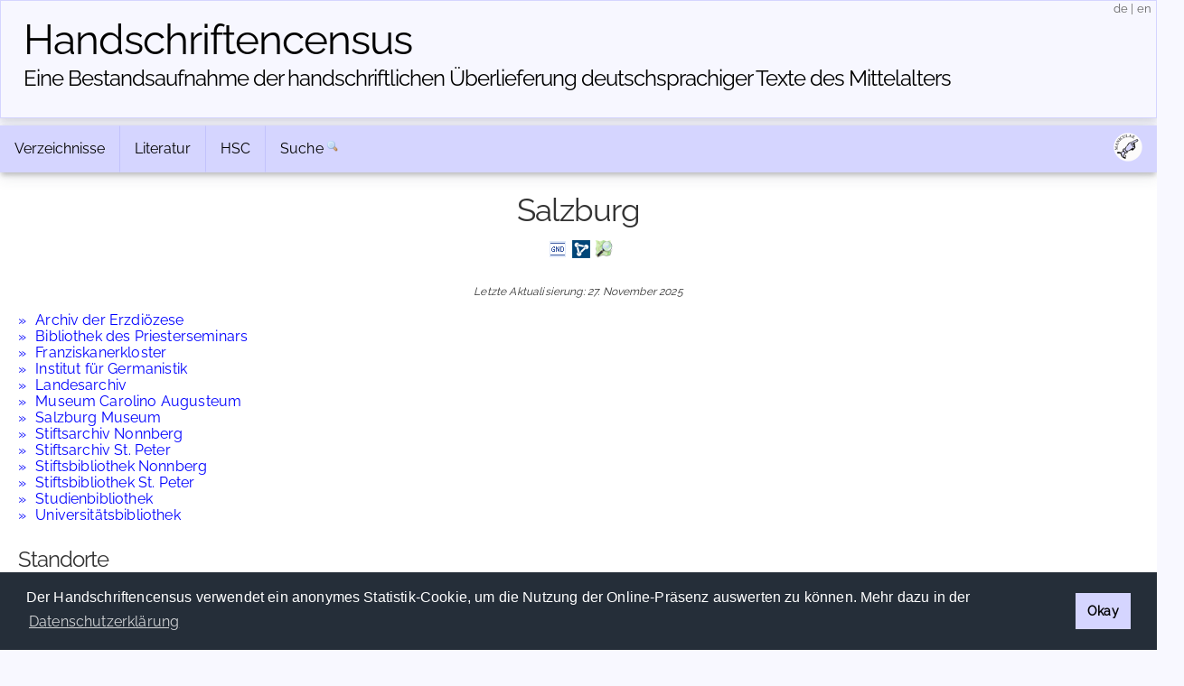

--- FILE ---
content_type: text/html; charset=UTF-8
request_url: https://www.handschriftencensus.de/hss/Salzburg
body_size: 11075
content:
<!DOCTYPE html>
<html>
    <head>
    	        <meta charset="utf-8">        <meta name="viewport" content="width=device-width, initial-scale=1">
        <title>
                Handschriftencensus | 
                Salzburg        </title>
        
		<link href="/favicon.ico" type="image/x-icon" rel="icon"><link href="/favicon.ico" type="image/x-icon" rel="shortcut icon"><link rel="stylesheet" type="text/css" href="/css/cookieconsent.min.css" />
<script type="text/javascript" src="/js/cookieconsent.min.js"></script>
<script type="text/javascript">
window.addEventListener("load", function(){
    window.cookieconsent.initialise({
      "palette": {
        "popup": {
          "background": "#252e39"
        },
        "button": {
          "background": "#d5d5ff"
        }
      },
      "cookie": {
        "domain": "www.handschriftencensus.de",
        "expiryDays": "7"
      },
      "type": "info",
      onStatusChange: function(status) {
        if(this.hasConsented()){
        	$.getScript( "/js/matomo.js", function( data, textStatus, jqxhr ) {
        		$.getScript( "/js/statistic.js", function( data, textStatus, jqxhr ) {
                    console.log( "Cookie allowed. Thank you! :)" );
        		});
    		});
        }
	  },
      "content": {
    	  "message": "Der Handschriftencensus verwendet ein anonymes Statistik-Cookie, um die Nutzung der Online-Präsenz auswerten zu können. Mehr dazu in der ",
          "dismiss": "Okay",
          "link": "Datenschutzerklärung",
        "href": "/privacy"
      }
    })
});
</script>

<script src="/cache/js/jquery-default.js"></script><link rel="stylesheet" href="/cache/css/css-default.css">
		<script type="text/javascript" src="/js/clipboard.min.js"></script>
<script type="text/javascript">
$(document).ready(function() {
	var clipboard = new ClipboardJS('#permalinkURL');
	clipboard.on('success', function(e) {
		$('#permalinkURL').trigger('mouseleave');
		$('#permalinkURL').attr('title',"Permalink kopiert!");
		$('#permalinkURL').trigger('mouseover');
	    e.clearSelection();
	});
	$('#permalinkURL').attr('title',"Permalink in die Zwischenablage kopieren");
	$('#permalinkURL').click(function(event) {
		event.preventDefault();
	});
	$('#permalinkURL').mouseleave(function(event) {
		$(this).attr('title',"Permalink in die Zwischenablage kopieren");
	});
});
</script>    </head>
    <body>
    	    <header>
        <div class="container text-center clearfix">
            <h1><a href="/">Handschriften&shy;census</a></h1>
            <h2 class="tagline"><a href="/">Eine Bestandsaufnahme der handschriftlichen Über&shy;lieferung deutschsprachiger Texte des Mittelalters</a></h2> 
            <span id="localization">
            	<a href="/language/de" title="deutsch">de</a>
            	|
            	<a href="/language/en" title="english">en</a>
            </span>
        </div>
    </header>
        <main class="main">
    		<div class="container">
            	<div class="navbar-container">
                <div class="navbar">
                	                	<div class="dropdown">
                		<button class="dropbtn">
                			Verzeichnisse <i class="fa fa-caret-down"><!-- Verzeichnisse --></i>
                		</button>
                		<div class="dropdown-content">
                			<a href="/hss">»&nbsp;Aufbewahrungsorte</a> 
                			<a href="/werke">»&nbsp;Werke</a>
                			<a href="/personen">»&nbsp;Personen</a>
                			<a href="/abbildungen">»&nbsp;Abbildungen</a>
                		</div>
                	</div>
                	<div class="dropdown">
                		<button class="dropbtn">
                			Literatur <i class="fa fa-caret-down"><!-- Literatur --></i>
                		</button>
                		<div class="dropdown-content">
                			<a href="/forschungsliteratur">»&nbsp;Forschungsliteratur</a> 
                			<a href="/forschungsliteratur/neuerscheinungen">»&nbsp;Neuerscheinungen 2025/2026</a>
                			<a href="/forschungsliteratur/kataloge">»&nbsp;Handschriftenkataloge</a>
                			<a href="https://editionsbericht.de" target="_blank">»&nbsp;Editionsbericht</a>  
                		</div>
                	</div>
                	<div class="dropdown">
                		<button class="dropbtn">
                			HSC <i class="fa fa-caret-down"><!-- HSC --></i>
                		</button>
                		<div class="dropdown-content">
                			<a href="/vorhaben">»&nbsp;Vorhaben</a> 
                			<a href="/team">»&nbsp;Team</a>
                			<a href="/publikationen">»&nbsp;Publikationen</a>
                			<a href="/news">»&nbsp;Neuigkeiten</a> 
                		</div>
                	</div>
                	<form method="post" accept-charset="utf-8" action="/search/search"><div style="display:none;"><input type="hidden" name="_csrfToken" autocomplete="off" value="HIJQJZJ19XYXQow84e8f73VIoQYtdNuiW4ZTj+7I3OU7nKBIbbupdd5mhZnS/NfR6ojA4tpclnZZ5qL5JOmzayoFilQYUMEtRy6TYB5Gv5Q54mu4jfrp1V6lmXxZjM9CulTkrOeY4LDcuPCD42z1Eg=="></div>                    	<div id="nav_search">
                    		<a href="/search">Suche</a>
                    		<input id="nav_search_input" name="nav_search_input" type="text" class="hidden" />
                    		<input type="hidden" name="options" checked="checked" value="1">                    		<input id="nav_search_submit" type="image" src="/img/silk/magnifier.png" alt="Suche" />
                    	</div>
                	</form>                	            		<script type="text/javascript">
            			function timedFadeout(){
            				$("#nav_search_input").animate({width:'1px'},'fast','swing',function(){$("#nav_search_input").hide()})
            			}
            			var timeoutID;
                		jQuery(document).ready(function() {
                			$('#nav_search_input').width('1px');
                			$("#nav_search").mouseenter(function() {
                				clearTimeout(timeoutID);
								$('#nav_search_input').animate({width:'10em'},'fast','swing',function(){$('#nav_search_input').focus()});
            				});
                			$("#nav_search_input").blur(function() {
                    			clearTimeout(timeoutID);
                				timeoutID = setTimeout(timedFadeout,2000);
            				});
                        });
            		</script>
            		                    <span id="social">
                    	<a href="https://maniculae.de" class="socialElement">
                    		<img src="/img/maniculae.png" alt="Maniculae" title="Maniculae">
                    	</a>
                    </span>
                </div>
            </div>
                    	                <div class="content">
                	                    <h2 class="with_sub with_top">Salzburg                    <br/><a href="https://portal.dnb.de/opac.htm?query=nid%3D4076982-3&amp;method=simpleSearch&amp;cqlMode=true" target="_blank" style="margin-left:5px" class="icon icon_gnd toolTip" title="Salzburg in der GND anzeigen"><!-- GND --></a><a href="https://lobid.org/gnd/4076982-3" target="_blank" style="margin-left:5px" class="icon icon_lobid toolTip" title="Salzburg bei Lobid anzeigen"><!-- Lobid --></a><a href="https://www.openstreetmap.org/?mlat=47.799166&amp;mlon=13.043888" target="_blank" style="margin-left:5px" class="icon icon_osm toolTip" title="Salzburg auf OpenStreetMap anzeigen"><!-- OSM --></a>                    </h2>
                    <div class="lastchange">Letzte Aktualisierung: 27. November 2025</div>                    	<ul class="bibliotheken"><li><a href="#bib1">Archiv der Erzdiözese</a></li><li><a href="#bib2">Bibliothek des Priesterseminars</a></li><li><a href="#bib3">Franziskanerkloster</a></li><li><a href="#bib4">Institut für Germanistik</a></li><li><a href="#bib5">Landesarchiv</a></li><li><a href="#bib6">Museum Carolino Augusteum</a></li><li><a href="#bib7">Salzburg Museum</a></li><li><a href="#bib8">Stiftsarchiv Nonnberg</a></li><li><a href="#bib9">Stiftsarchiv St. Peter</a></li><li><a href="#bib10">Stiftsbibliothek Nonnberg</a></li><li><a href="#bib11">Stiftsbibliothek St. Peter</a></li><li><a href="#bib12">Studienbibliothek</a></li><li><a href="#bib13">Universitätsbibliothek</a></li></ul>                    <h3>Standorte</h3>
                    <h4 class="bibliothek" id="bib1">Archiv der Erzdiözese<span class="kat" id="kat-link81416">&nbsp;[<a href="/kataloge/81416" id="link81416">Katalog</a>]</span></h4><div id="kat81416" class="kat hidden" style="font-size:.9em"><ul><li><strong>Nikolaus Czifra</strong> und <strong>Rüdiger Lorenz</strong> unter Mitarbeit von <strong>Beatrix Koll</strong> und <strong>Susanne Lang</strong>, Katalog der mittelalterlichen Handschriften in Salzburg: Stiftsbibliothek Mattsee, Archiv der Erzdiözese Salzburg, Salzburger Landesarchiv, Archiv der Stadt Salzburg, Salzburg Museum. Katalog- und Registerband (Österreichische Akademie der Wissenschaften, phil.-hist. Klasse, Denkschriften 475; Veröffentlichungen zum Schrift- und Buchwesen des Mittelalters II,11). Wien 2015. [<a href="https://e-book.fwf.ac.at/o:811" target="_blank">Katalogband online</a>]</li></ul></div><ul class="signaturen"><li id="s81416" class="clearfix"><a href="/abkverz" class="art toolTip fleft" title="Codex">■</a>&nbsp;<a href="/5624">Archiv der Erzdiözese,&nbsp;Cod 10</a></li></ul><h4 class="bibliothek" id="bib2">Bibliothek des Priesterseminars<span class="kat" id="kat-link119219">&nbsp;[<a href="/kataloge/119219" id="link119219">Katalog</a>]</span></h4><div id="kat119219" class="kat hidden" style="font-size:.9em"><ul><li><strong>Donald Yates</strong>, Descriptive Inventories Of Manuscripts Microfilmed for the Hill Monastic Manuscript Library. Austrian Libraries, Vol. I: Geras, Güssing, Haus, Innsbruck Wilten, Salzburg E.b. Konsistorialarchiv, Salzburg E.b. Priesterseminar, Salzburg Museum Carolino-Augusteum, Schlierbach, Schwaz, Collegeville, Minnesota 1981. [<a href="http://archive.org/details/HMMLAustriaInventory1" target="_blank">online</a>]</li></ul></div><ul class="signaturen"><li id="s119219" class="clearfix"><a href="/abkverz" class="art toolTip fleft" title="Codex">■</a>&nbsp;<a href="/5624">Bibl. des Priesterseminars,&nbsp;Cod. Cm 222</a></li></ul><h4 class="bibliothek" id="bib3">Franziskanerkloster</h4><div id="kat116362" class="kat hidden" style="font-size:.9em"></div><ul class="signaturen"><li id="s116362" class="clearfix"><a href="/abkverz" class="art toolTip fleft" title="Fragment">□</a>&nbsp;<a href="/23640">Franziskanerkloster,&nbsp;Ink. 8/285, Innenseite des hinteren Buchdeckels</a></li><li id="s14645" class="clearfix"><a href="/abkverz" class="art toolTip fleft" title="Fragment">□</a>&nbsp;<a href="/2465">Franziskanerkloster,&nbsp;ohne Sign. (1)</a></li><li id="s117906" class="clearfix"><a href="/abkverz" class="art toolTip fleft" title="Fragment">□</a>&nbsp;<a href="/2465">Franziskanerkloster,&nbsp;ohne Sign. (2)</a></li></ul><h4 class="bibliothek" id="bib4">Institut für Germanistik</h4><div id="kat85051" class="kat hidden" style="font-size:.9em"></div><ul class="signaturen"><li id="s85051" class="clearfix"><a href="/abkverz" class="art toolTip fleft" title="Fragment">□</a>&nbsp;<a href="/12320">Institut für Germanistik,&nbsp;ohne Sign.</a></li></ul><h4 class="bibliothek" id="bib5">Landesarchiv</h4><div id="kat118456" class="kat hidden" style="font-size:.9em"></div><ul class="signaturen"><li id="s118456" class="clearfix"><a href="/abkverz" class="art toolTip fleft" title="Fragment">□</a>&nbsp;<a href="/25085">Landesarchiv,&nbsp;Abgelöste Pergamentfragmente II/RP 212</a></li><li id="s118457" class="clearfix"><a href="/abkverz" class="art toolTip fleft" title="Fragment">□</a>&nbsp;<a href="/25085">Landesarchiv,&nbsp;Abgelöste Pergamentfragmente II/RP 213</a></li></ul><h4 class="bibliothek" id="bib6">Museum Carolino Augusteum<span class="kat" id="kat-link119260">&nbsp;[<a href="/kataloge/119260" id="link119260">Katalog</a>]</span></h4><div id="kat119260" class="kat hidden" style="font-size:.9em"><ul><li><strong>Donald Yates</strong>, Descriptive Inventories Of Manuscripts Microfilmed for the Hill Monastic Manuscript Library. Austrian Libraries, Vol. I: Geras, Güssing, Haus, Innsbruck Wilten, Salzburg E.b. Konsistorialarchiv, Salzburg E.b. Priesterseminar, Salzburg Museum Carolino-Augusteum, Schlierbach, Schwaz, Collegeville, Minnesota 1981. [<a href="http://archive.org/details/HMMLAustriaInventory1" target="_blank">online</a>]</li></ul></div><ul class="signaturen"><li id="s119260" class="clearfix"><a href="/abkverz" class="art toolTip fleft" title="Codex">■</a>&nbsp;<a href="/25575">Museum Carolino Augusteum,&nbsp;Hs. 2142</a></li><li id="s117901" class="clearfix"><a href="/abkverz" class="art toolTip fleft" title="Codex">■</a>&nbsp;<a href="/17731">Museum Carolino Augusteum,&nbsp;Hs. 2163</a></li><li id="s117902" class="clearfix"><a href="/abkverz" class="art toolTip fleft" title="Fragment">□</a>&nbsp;<a href="/5625">Museum Carolino Augusteum,&nbsp;Hs. 2319</a></li><li id="s7226" class="clearfix"><a href="/abkverz" class="art toolTip fleft" title="Fragment">□</a>&nbsp;<a href="/1044">Museum Carolino Augusteum,&nbsp;Hs. 2479</a></li><li id="s117904" class="clearfix"><a href="/abkverz" class="art toolTip fleft" title="Fragment">□</a>&nbsp;<a href="/2465">Museum Carolino Augusteum,&nbsp;ohne Sign.</a></li></ul><h4 class="bibliothek" id="bib7">Salzburg Museum<span class="kat" id="kat-link119259">&nbsp;[<a href="/kataloge/119259" id="link119259">Kataloge</a>]</span></h4><div id="kat119259" class="kat hidden" style="font-size:.9em"><ul><li><strong>Nikolaus Czifra</strong> und <strong>Rüdiger Lorenz</strong> unter Mitarbeit von <strong>Beatrix Koll</strong> und <strong>Susanne Lang</strong>, Katalog der mittelalterlichen Handschriften in Salzburg: Stiftsbibliothek Mattsee, Archiv der Erzdiözese Salzburg, Salzburger Landesarchiv, Archiv der Stadt Salzburg, Salzburg Museum. Katalog- und Registerband (Österreichische Akademie der Wissenschaften, phil.-hist. Klasse, Denkschriften 475; Veröffentlichungen zum Schrift- und Buchwesen des Mittelalters II,11). Wien 2015. [<a href="https://e-book.fwf.ac.at/o:811" target="_blank">Katalogband online</a>]</li><li><strong>Donald Yates</strong>, Descriptive Inventories Of Manuscripts Microfilmed for the Hill Monastic Manuscript Library. Austrian Libraries, Vol. I: Geras, Güssing, Haus, Innsbruck Wilten, Salzburg E.b. Konsistorialarchiv, Salzburg E.b. Priesterseminar, Salzburg Museum Carolino-Augusteum, Schlierbach, Schwaz, Collegeville, Minnesota 1981. [<a href="http://archive.org/details/HMMLAustriaInventory1" target="_blank">online</a>]</li></ul></div><ul class="signaturen"><li id="s119259" class="clearfix"><a href="/abkverz" class="art toolTip fleft" title="Codex">■</a>&nbsp;<a href="/25575">Salzburg Museum,&nbsp;Hs. 2142</a></li><li id="s77935" class="clearfix"><a href="/abkverz" class="art toolTip fleft" title="Codex">■</a>&nbsp;<a href="/17731">Salzburg Museum,&nbsp;Hs. 2163</a></li><li id="s102149" class="clearfix"><a href="/abkverz" class="art toolTip fleft" title="Fragment">□</a>&nbsp;<a href="/5625">Salzburg Museum,&nbsp;Hs. 2319</a></li><li id="s7225" class="clearfix"><a href="/abkverz" class="art toolTip fleft" title="Fragment">□</a>&nbsp;<a href="/1044">Salzburg Museum,&nbsp;Hs. 2479</a></li><li id="s14641" class="clearfix"><a href="/abkverz" class="art toolTip fleft" title="Fragment">□</a>&nbsp;<a href="/2465">Salzburg Museum,&nbsp;Hs. 4088</a></li></ul><h4 class="bibliothek" id="bib8">Stiftsarchiv Nonnberg</h4><div id="kat117979" class="kat hidden" style="font-size:.9em"></div><ul class="signaturen"><li id="s117979" class="clearfix"><a href="/abkverz" class="art toolTip fleft" title="Codex">■</a>&nbsp;<a href="/24716">Stiftsarchiv Nonnberg,&nbsp;6.106 V</a></li></ul><h4 class="bibliothek" id="bib9">Stiftsarchiv St. Peter</h4><div id="kat120435" class="kat hidden" style="font-size:.9em"></div><ul class="signaturen"><li id="s120435" class="clearfix"><a href="/abkverz" class="art toolTip fleft" title="Codex">■</a>&nbsp;<a href="/26257">Stiftsarchiv St. Peter,&nbsp;Hs. A 26</a></li></ul><h4 class="bibliothek" id="bib10">Stiftsbibliothek Nonnberg</h4><div id="kat112689" class="kat hidden" style="font-size:.9em"></div><ul class="signaturen"><li id="s112689" class="clearfix"><a href="/abkverz" class="art toolTip fleft" title="Codex">■</a>&nbsp;<a href="/20669">Stiftsbibl. Nonnberg,&nbsp;Cod. 23 A 1 (früher 23 A 2; 27 C 1 und 27 A 1)</a></li><li id="s86410" class="clearfix"><a href="/abkverz" class="art toolTip fleft" title="Codex">■</a>&nbsp;<a href="/18467">Stiftsbibl. Nonnberg,&nbsp;Cod. 23 A 22</a></li><li id="s86411" class="clearfix"><a href="/abkverz" class="art toolTip fleft" title="Codex">■</a>&nbsp;<a href="/18772">Stiftsbibl. Nonnberg,&nbsp;Cod. 23 A 23</a></li><li id="s121510" class="clearfix"><a href="/abkverz" class="art toolTip fleft" title="Codex">■</a>&nbsp;<a href="/26840">Stiftsbibl. Nonnberg,&nbsp;Cod. 23 A+ 8</a></li><li id="s112702" class="clearfix"><a href="/abkverz" class="art toolTip fleft" title="Codex">■</a>&nbsp;<a href="/20683">Stiftsbibl. Nonnberg,&nbsp;Cod. 23 A+ 9 (früher 23 A 17; 26 A* 13)</a></li><li id="s112691" class="clearfix"><a href="/abkverz" class="art toolTip fleft" title="Codex">■</a>&nbsp;<a href="/20671">Stiftsbibl. Nonnberg,&nbsp;Cod. 23 A+ 10 (früher 23 A 18; 26 A* 12)</a></li><li id="s112704" class="clearfix"><a href="/abkverz" class="art toolTip fleft" title="Codex">■</a>&nbsp;<a href="/20685">Stiftsbibl. Nonnberg,&nbsp;Cod. 23 A+ 15 (früher 23 A 20; 26 A* 18)</a></li><li id="s121511" class="clearfix"><a href="/abkverz" class="art toolTip fleft" title="Codex">■</a>&nbsp;<a href="/26841">Stiftsbibl. Nonnberg,&nbsp;Cod. 23 A+ 16 (früher 23 B [...])</a></li><li id="s112703" class="clearfix"><a href="/abkverz" class="art toolTip fleft" title="Codex">■</a>&nbsp;<a href="/20684">Stiftsbibl. Nonnberg,&nbsp;Cod. 23 A+ 25 (früher 23 A 19; 26 A* 19)</a></li><li id="s112705" class="clearfix"><a href="/abkverz" class="art toolTip fleft" title="Codex">■</a>&nbsp;<a href="/20686">Stiftsbibl. Nonnberg,&nbsp;Cod. 23 A+ 26 (früher 23 A 21; 26 A* 20)</a></li><li id="s112706" class="clearfix"><a href="/abkverz" class="art toolTip fleft" title="Codex">■</a>&nbsp;<a href="/20687">Stiftsbibl. Nonnberg,&nbsp;Cod. 23 A+ 27 (früher 23 A 22; 26 A* 16)</a></li><li id="s112707" class="clearfix"><a href="/abkverz" class="art toolTip fleft" title="Codex">■</a>&nbsp;<a href="/20688">Stiftsbibl. Nonnberg,&nbsp;Cod. 23 A+ 28 (früher 23 A 23; 26 A* 17)</a></li><li id="s112708" class="clearfix"><a href="/abkverz" class="art toolTip fleft" title="Codex">■</a>&nbsp;<a href="/20689">Stiftsbibl. Nonnberg,&nbsp;Cod. 23 A+ 29 (früher 23 A 24; 26 A* 14)</a></li><li id="s121518" class="clearfix"><a href="/abkverz" class="art toolTip fleft" title="Codex">■</a>&nbsp;<a href="/26848">Stiftsbibl. Nonnberg,&nbsp;Cod. 23 A+ 33 (früher 26 B 34)</a></li><li id="s87560" class="clearfix"><a href="/abkverz" class="art toolTip fleft" title="Codex">■</a>&nbsp;<a href="/5626">Stiftsbibl. Nonnberg,&nbsp;Cod. 23 B 6 (früher 23 B 12; 26 A 9)</a></li><li id="s91492" class="clearfix"><a href="/abkverz" class="art toolTip fleft" title="Codex">■</a>&nbsp;<a href="/8414">Stiftsbibl. Nonnberg,&nbsp;Cod. 23 B 7 (früher 23 B 16; 26 A 17)</a></li><li id="s91493" class="clearfix"><a href="/abkverz" class="art toolTip fleft" title="Codex">■</a>&nbsp;<a href="/8415">Stiftsbibl. Nonnberg,&nbsp;Cod. 23 B 8 (früher 23 B 4; 26 A 19)</a></li><li id="s91585" class="clearfix"><a href="/abkverz" class="art toolTip fleft" title="Codex">■</a>&nbsp;<a href="/18771">Stiftsbibl. Nonnberg,&nbsp;Cod. 23 B 9 (früher 23 B 15; 26 A 3)</a></li><li id="s112713" class="clearfix"><a href="/abkverz" class="art toolTip fleft" title="Codex">■</a>&nbsp;<a href="/20694">Stiftsbibl. Nonnberg,&nbsp;Cod. 23 B 10 (früher 23 B 9; 26 A 7)</a></li><li id="s116336" class="clearfix"><a href="/abkverz" class="art toolTip fleft" title="Codex">■</a>&nbsp;<a href="/23620">Stiftsbibl. Nonnberg,&nbsp;Cod. 23 B 18 (früher 23 C 17; 27 A 6)</a></li><li id="s117847" class="clearfix"><a href="/abkverz" class="art toolTip fleft" title="Codex">■</a>&nbsp;<a href="/24650">Stiftsbibl. Nonnberg,&nbsp;Cod. 23 B 24  (früher 23 B 24 [!]; 26 A* 1)</a></li><li id="s112711" class="clearfix"><a href="/abkverz" class="art toolTip fleft" title="Codex">■</a>&nbsp;<a href="/20692">Stiftsbibl. Nonnberg,&nbsp;Cod. 23 B 25 (früher 23 C 16)</a></li><li id="s121507" class="clearfix"><a href="/abkverz" class="art toolTip fleft" title="Codex">■</a>&nbsp;<a href="/26837">Stiftsbibl. Nonnberg,&nbsp;Cod. 23 B 26</a></li><li id="s73890" class="clearfix"><a href="/abkverz" class="art toolTip fleft" title="Codex">■</a>&nbsp;<a href="/5629">Stiftsbibl. Nonnberg,&nbsp;Cod. 23 C 5 (früher 23 B 5; 26 A 20)</a></li><li id="s117845" class="clearfix"><a href="/abkverz" class="art toolTip fleft" title="Codex">■</a>&nbsp;<a href="/24648">Stiftsbibl. Nonnberg,&nbsp;Cod. 23 C 9 (früher 23 B 17; 27 C 18)</a></li><li id="s112723" class="clearfix"><a href="/abkverz" class="art toolTip fleft" title="Codex">■</a>&nbsp;<a href="/20703">Stiftsbibl. Nonnberg,&nbsp;Cod. 23 C 10 (früher 23 B 6; 26 A 21)</a></li><li id="s35482" class="clearfix"><a href="/abkverz" class="art toolTip fleft" title="Codex">■</a>&nbsp;<a href="/7672">Stiftsbibl. Nonnberg,&nbsp;Cod. 23 C 13 (früher 23 B 18; 26 A 18)</a></li><li id="s86676" class="clearfix"><a href="/abkverz" class="art toolTip fleft" title="Codex">■</a>&nbsp;<a href="/18756">Stiftsbibl. Nonnberg,&nbsp;Cod. 23 C 14 (früher 23 B 7; 26 A 22)</a></li><li id="s117854" class="clearfix"><a href="/abkverz" class="art toolTip fleft" title="Codex">■</a>&nbsp;<a href="/24657">Stiftsbibl. Nonnberg,&nbsp;Cod. 23 C 15</a></li><li id="s86421" class="clearfix"><a href="/abkverz" class="art toolTip fleft" title="Codex">■</a>&nbsp;<a href="/18774">Stiftsbibl. Nonnberg,&nbsp;Cod. 23 D 1 (früher 23 B 10; 26 A 16)</a></li><li id="s112687" class="clearfix"><a href="/abkverz" class="art toolTip fleft" title="Codex">■</a>&nbsp;<a href="/20667">Stiftsbibl. Nonnberg,&nbsp;Cod. 23 D 2 (früher 23 B 11; 26 A 2)</a></li><li id="s36359" class="clearfix"><a href="/abkverz" class="art toolTip fleft" title="Codex">■</a>&nbsp;<a href="/9139">Stiftsbibl. Nonnberg,&nbsp;Cod. 23 D 3 (früher 23 B 21; 26 A 15)</a></li><li id="s112728" class="clearfix"><a href="/abkverz" class="art toolTip fleft" title="Codex">■</a>&nbsp;<a href="/20707">Stiftsbibl. Nonnberg,&nbsp;Cod. 23 D 5 (früher 23 B 23; 26 A 8)</a></li><li id="s31717" class="clearfix"><a href="/abkverz" class="art toolTip fleft" title="Codex">■</a>&nbsp;<a href="/8435">Stiftsbibl. Nonnberg,&nbsp;Cod. 23 D 6 (früher 23 B 22; 26 A 13)</a></li><li id="s121519" class="clearfix"><a href="/abkverz" class="art toolTip fleft" title="Codex">■</a>&nbsp;<a href="/26849">Stiftsbibl. Nonnberg,&nbsp;Cod. 23 D 7 (früher 27 C 21)</a></li><li id="s106967" class="clearfix"><a href="/abkverz" class="art toolTip fleft" title="Codex">■</a>&nbsp;<a href="/3368">Stiftsbibl. Nonnberg,&nbsp;Cod. 23 D 8 (früher 23 B 19; 26 A* 1)</a></li><li id="s117846" class="clearfix"><a href="/abkverz" class="art toolTip fleft" title="Codex">■</a>&nbsp;<a href="/24649">Stiftsbibl. Nonnberg,&nbsp;Cod. 23 D 9 (früher 23 B 20; ohne Sign. [1])</a></li><li id="s117844" class="clearfix"><a href="/abkverz" class="art toolTip fleft" title="Codex">■</a>&nbsp;<a href="/24647">Stiftsbibl. Nonnberg,&nbsp;Cod. 23 D 11 (früher 23 B 13; 26 A 10)</a></li><li id="s73733" class="clearfix"><a href="/abkverz" class="art toolTip fleft" title="Codex">■</a>&nbsp;<a href="/16807">Stiftsbibl. Nonnberg,&nbsp;Cod. 23 D 12 (früher 23 B 14; 27 C 15)</a></li><li id="s117851" class="clearfix"><a href="/abkverz" class="art toolTip fleft" title="Codex">■</a>&nbsp;<a href="/24654">Stiftsbibl. Nonnberg,&nbsp;Cod. 23 D 13 (früher 23 C 9; 26 A 14)</a></li><li id="s112724" class="clearfix"><a href="/abkverz" class="art toolTip fleft" title="Codex">■</a>&nbsp;<a href="/20704">Stiftsbibl. Nonnberg,&nbsp;Cod. 23 D 15 (früher 23 B 8; 26 A 25)</a></li><li id="s86417" class="clearfix"><a href="/abkverz" class="art toolTip fleft" title="Codex">■</a>&nbsp;<a href="/8476">Stiftsbibl. Nonnberg,&nbsp;Cod. 23 D 21 (früher 23 C 15)</a></li><li id="s86416" class="clearfix"><a href="/abkverz" class="art toolTip fleft" title="Codex">■</a>&nbsp;<a href="/18773">Stiftsbibl. Nonnberg,&nbsp;Cod. 23 D 22 (früher 23 C 11; 26 E 4)</a></li><li id="s117852" class="clearfix"><a href="/abkverz" class="art toolTip fleft" title="Codex">■</a>&nbsp;<a href="/24655">Stiftsbibl. Nonnberg,&nbsp;Cod. 23 D 23 (früher 23 C 10; 26 E 13)</a></li><li id="s112709" class="clearfix"><a href="/abkverz" class="art toolTip fleft" title="Codex">■</a>&nbsp;<a href="/20690">Stiftsbibl. Nonnberg,&nbsp;Cod. 23 D+ 22 (früher 23 A 25; 26 A* 7)</a></li><li id="s112710" class="clearfix"><a href="/abkverz" class="art toolTip fleft" title="Codex">■</a>&nbsp;<a href="/20691">Stiftsbibl. Nonnberg,&nbsp;Cod. 23 D+ 28 (früher 23 A 14; ohne Sign. [3])</a></li><li id="s86671" class="clearfix"><a href="/abkverz" class="art toolTip fleft" title="Codex">■</a>&nbsp;<a href="/9105">Stiftsbibl. Nonnberg,&nbsp;Cod. 23 D+ 29 (früher 23 A 15; 26 A* 10)</a></li><li id="s112700" class="clearfix"><a href="/abkverz" class="art toolTip fleft" title="Codex">■</a>&nbsp;<a href="/20681">Stiftsbibl. Nonnberg,&nbsp;Cod. 23 D+ 30 (früher 23 A 13; 27 C 8)</a></li><li id="s117853" class="clearfix"><a href="/abkverz" class="art toolTip fleft" title="Codex">■</a>&nbsp;<a href="/24656">Stiftsbibl. Nonnberg,&nbsp;Cod. 23 D+ 31 (früher 23 D+ 20)</a></li><li id="s121508" class="clearfix"><a href="/abkverz" class="art toolTip fleft" title="Codex">■</a>&nbsp;<a href="/26838">Stiftsbibl. Nonnberg,&nbsp;Cod. 23 E 4 (früher 23 C 18)</a></li><li id="s72084" class="clearfix"><a href="/abkverz" class="art toolTip fleft" title="Codex">■</a>&nbsp;<a href="/16617">Stiftsbibl. Nonnberg,&nbsp;Cod. 23 E 5 (früher 23 B 2; 26 A 5)</a></li><li id="s112722" class="clearfix"><a href="/abkverz" class="art toolTip fleft" title="Codex">■</a>&nbsp;<a href="/20702">Stiftsbibl. Nonnberg,&nbsp;Cod. 23 E 10 (früher 23 B 3; 26 A 23)</a></li><li id="s22132" class="clearfix"><a href="/abkverz" class="art toolTip fleft" title="Codex">■</a>&nbsp;<a href="/5628">Stiftsbibl. Nonnberg,&nbsp;Cod. 23 E 11 (früher 23 B 1; 26 A 6)</a></li><li id="s112688" class="clearfix"><a href="/abkverz" class="art toolTip fleft" title="Codex">■</a>&nbsp;<a href="/20668">Stiftsbibl. Nonnberg,&nbsp;Cod. 23 E 13 (früher 23 A 1; 26 A* 4)</a></li><li id="s121512" class="clearfix"><a href="/abkverz" class="art toolTip fleft" title="Codex">■</a>&nbsp;<a href="/26842">Stiftsbibl. Nonnberg,&nbsp;Cod. 23 E 20 (früher 23 B+ 1)</a></li><li id="s121513" class="clearfix"><a href="/abkverz" class="art toolTip fleft" title="Codex">■</a>&nbsp;<a href="/26843">Stiftsbibl. Nonnberg,&nbsp;Cod. 23 E 22 (früher 23 C 13; 27 E 8)</a></li><li id="s112692" class="clearfix"><a href="/abkverz" class="art toolTip fleft" title="Codex">■</a>&nbsp;<a href="/20672">Stiftsbibl. Nonnberg,&nbsp;Cod. 23 E 23 (früher 23 A 4; ohne Sign. [4])</a></li><li id="s121523" class="clearfix"><a href="/abkverz" class="art toolTip fleft" title="Codex">■</a>&nbsp;<a href="/26852">Stiftsbibl. Nonnberg,&nbsp;Cod. 23 E 27 (früher 23 B 19)</a></li><li id="s121524" class="clearfix"><a href="/abkverz" class="art toolTip fleft" title="Codex">■</a>&nbsp;<a href="/26853">Stiftsbibl. Nonnberg,&nbsp;Cod. 23 E 31</a></li><li id="s112701" class="clearfix"><a href="/abkverz" class="art toolTip fleft" title="Codex">■</a>&nbsp;<a href="/20682">Stiftsbibl. Nonnberg,&nbsp;Cod. 23 E 32 (früher 23 A 16; 26 A* 22)</a></li><li id="s121526" class="clearfix"><a href="/abkverz" class="art toolTip fleft" title="Codex">■</a>&nbsp;<a href="/26855">Stiftsbibl. Nonnberg,&nbsp;Cod. 23 E 36 (früher 8184 I; 23 E 10)</a></li><li id="s112697" class="clearfix"><a href="/abkverz" class="art toolTip fleft" title="Codex">■</a>&nbsp;<a href="/20678">Stiftsbibl. Nonnberg,&nbsp;Cod. 23 E+ 1 (früher 23 A 8; 26 A* 29)</a></li><li id="s112696" class="clearfix"><a href="/abkverz" class="art toolTip fleft" title="Codex">■</a>&nbsp;<a href="/20677">Stiftsbibl. Nonnberg,&nbsp;Cod. 23 E+ 2 (früher 23 A 9; ohne Sign. [6])</a></li><li id="s112698" class="clearfix"><a href="/abkverz" class="art toolTip fleft" title="Codex">■</a>&nbsp;<a href="/20679">Stiftsbibl. Nonnberg,&nbsp;Cod. 23 E+ 3 (früher 23 A 10; ohne Sign. [5])</a></li><li id="s112699" class="clearfix"><a href="/abkverz" class="art toolTip fleft" title="Codex">■</a>&nbsp;<a href="/20680">Stiftsbibl. Nonnberg,&nbsp;Cod. 23 E+ 4 (früher 23 A 11; 26 A* 9)</a></li><li id="s110615" class="clearfix"><a href="/abkverz" class="art toolTip fleft" title="Codex">■</a>&nbsp;<a href="/9104">Stiftsbibl. Nonnberg,&nbsp;Cod. 23 E+ 5 (früher 23 A 12; 26 A* 3)</a></li><li id="s112693" class="clearfix"><a href="/abkverz" class="art toolTip fleft" title="Codex">■</a>&nbsp;<a href="/20673">Stiftsbibl. Nonnberg,&nbsp;Cod. 23 E+ 6 (früher 23 A 5; ohne Sign. [2])</a></li><li id="s112694" class="clearfix"><a href="/abkverz" class="art toolTip fleft" title="Codex">■</a>&nbsp;<a href="/20675">Stiftsbibl. Nonnberg,&nbsp;Cod. 23 E+ 7 (früher 23 A 6; 26 A* 8)</a></li><li id="s112695" class="clearfix"><a href="/abkverz" class="art toolTip fleft" title="Codex">■</a>&nbsp;<a href="/20676">Stiftsbibl. Nonnberg,&nbsp;Cod. 23 E+ 8 (früher 23 A 7; 26 A* 2)</a></li><li id="s112690" class="clearfix"><a href="/abkverz" class="art toolTip fleft" title="Codex">■</a>&nbsp;<a href="/20670">Stiftsbibl. Nonnberg,&nbsp;Cod. 23 E+ 10 (früher 23 A 3; 26 A* 5)</a></li><li id="s121514" class="clearfix"><a href="/abkverz" class="art toolTip fleft" title="Codex">■</a>&nbsp;<a href="/26844">Stiftsbibl. Nonnberg,&nbsp;Cod. 23 E+ 14 (früher 23 B+ 20)</a></li><li id="s121515" class="clearfix"><a href="/abkverz" class="art toolTip fleft" title="Codex">■</a>&nbsp;<a href="/26845">Stiftsbibl. Nonnberg,&nbsp;Cod. 23 E+ 15 (früher 23 B+ 21)</a></li><li id="s121516" class="clearfix"><a href="/abkverz" class="art toolTip fleft" title="Codex">■</a>&nbsp;<a href="/26846">Stiftsbibl. Nonnberg,&nbsp;Cod. 23 E+ 16 (früher 26 A* 13;  27 A 30)</a></li><li id="s86675" class="clearfix"><a href="/abkverz" class="art toolTip fleft" title="Codex">■</a>&nbsp;<a href="/18201">Stiftsbibl. Nonnberg,&nbsp;Cod. 26 A* 11</a></li><li id="s117980" class="clearfix"><a href="/abkverz" class="art toolTip fleft" title="Codex">■</a>&nbsp;<a href="/24716">Stiftsbibl. Nonnberg,&nbsp;Cod. 27 C 1</a></li><li id="s114134" class="clearfix"><a href="/abkverz" class="art toolTip fleft" title="Codex">■</a>&nbsp;<a href="/21860">Stiftsbibl. Nonnberg,&nbsp;Cod. 28 A 10</a></li><li id="s112712" class="clearfix"><a href="/abkverz" class="art toolTip fleft" title="Codex">■</a>&nbsp;<a href="/20693">Stiftsbibl. Nonnberg,&nbsp;Cod. 28 D 1 (früher 23 C 4; 26 E 8)</a></li><li id="s86415" class="clearfix"><a href="/abkverz" class="art toolTip fleft" title="Codex">■</a>&nbsp;<a href="/5630">Stiftsbibl. Nonnberg,&nbsp;Cod. 28 D 2 (früher 23 C 3; 26 E 7)</a></li><li id="s112725" class="clearfix"><a href="/abkverz" class="art toolTip fleft" title="Codex">■</a>&nbsp;<a href="/20705">Stiftsbibl. Nonnberg,&nbsp;Cod. 28 D 3 (früher 23 C 2; 26 E 9)</a></li><li id="s22135" class="clearfix"><a href="/abkverz" class="art toolTip fleft" title="Codex">■</a>&nbsp;<a href="/5631">Stiftsbibl. Nonnberg,&nbsp;Cod. 28 D 4 (früher 23 C 1; 26 E 2)</a></li><li id="s117848" class="clearfix"><a href="/abkverz" class="art toolTip fleft" title="Codex">■</a>&nbsp;<a href="/24651">Stiftsbibl. Nonnberg,&nbsp;Cod. 28 D 5 (früher 23 C 5; 26 E 12)</a></li><li id="s117849" class="clearfix"><a href="/abkverz" class="art toolTip fleft" title="Codex">■</a>&nbsp;<a href="/24652">Stiftsbibl. Nonnberg,&nbsp;Cod. 28 D 6 (früher 23 C 6; 26 E 5)</a></li><li id="s117850" class="clearfix"><a href="/abkverz" class="art toolTip fleft" title="Codex">■</a>&nbsp;<a href="/24653">Stiftsbibl. Nonnberg,&nbsp;Cod. 28 D 8 (früher 23 C 7; 26 E 6)</a></li><li id="s38546" class="clearfix"><a href="/abkverz" class="art toolTip fleft" title="Codex">■</a>&nbsp;<a href="/5632">Stiftsbibl. Nonnberg,&nbsp;Cod. 28 D 11 (früher 23 C 8; 26 E 11)</a></li><li id="s111133" class="clearfix"><a href="/abkverz" class="art toolTip fleft" title="Codex">■</a>&nbsp;<a href="/5627">Stiftsbibl. Nonnberg,&nbsp;Cod. 28 D 12 (früher 23 E 1; 26 E 1)</a></li><li id="s121517" class="clearfix"><a href="/abkverz" class="art toolTip fleft" title="Fragment">□</a>&nbsp;<a href="/26847">Stiftsbibl. Nonnberg,&nbsp;Fragm. 42</a></li></ul><h4 class="bibliothek" id="bib11">Stiftsbibliothek St. Peter<span class="kat" id="kat-link22166">&nbsp;[<a href="/kataloge/22166" id="link22166">Kataloge</a>]</span></h4><div id="kat22166" class="kat hidden" style="font-size:.9em"><ul><li><strong>Gerold Hayer</strong>, Die deutschen Handschriften des Mittelalters der Erzabtei St. Peter zu Salzburg. Unter Mitarbeit von Dagmar Kratochwill, Annemarie Mühlböck und Peter Wind (Österreichische Akademie der Wissenschaften, phil.-hist. Klasse, Denkschriften 154; Veröffentlichungen der Kommission für Schrift- und Buchwesen des Mittelalters III,1), Wien 1982.</li><li><strong>Peter Wind</strong> unter Mitarbeit von <strong>Gerold Hayer</strong>, Die verzierten Einbände der Handschriften der Erzabtei St. Peter zu Salzburg bis 1600 (Österreichische Akademie der Wissenschaften, phil.-hist. Klasse, Denkschriften 159; Veröffentlichungen der Kommission für Schrift- und Buchwesen des Mittelalters III,1 Beiheft) Wien 1982.</li><li><strong>Augustin Jungwirth</strong>, Verzeichnis der Handschriften des Stiftes St. Peter in Salzburg (handschriftl. auf Karteikarten), [Salzburg, 1910-1912]. [<a href="https://manuscripta.at/diglit/jungwirth" target="_blank">online</a>]</li></ul></div><ul class="signaturen"><li id="s22166" class="clearfix"><a href="/abkverz" class="art toolTip fleft" title="Codex">■</a>&nbsp;<a href="/5657">Stiftsbibl. St. Peter,&nbsp;Armarium XXVII, classis D No. 30</a> [verschollen]</li><li id="s82066" class="clearfix"><a href="/abkverz" class="art toolTip fleft" title="Codex">■</a>&nbsp;<a href="/7870">Stiftsbibl. St. Peter,&nbsp;Cod. a I 14</a></li><li id="s9697" class="clearfix"><a href="/abkverz" class="art toolTip fleft" title="Codex">■</a>&nbsp;<a href="/1639">Stiftsbibl. St. Peter,&nbsp;Cod. a I 26</a></li><li id="s48650" class="clearfix"><a href="/abkverz" class="art toolTip fleft" title="Codex">■</a>&nbsp;<a href="/7871">Stiftsbibl. St. Peter,&nbsp;Cod. a I 29</a></li><li id="s48651" class="clearfix"><a href="/abkverz" class="art toolTip fleft" title="Codex">■</a>&nbsp;<a href="/7872">Stiftsbibl. St. Peter,&nbsp;Cod. a II 1</a></li><li id="s93322" class="clearfix"><a href="/abkverz" class="art toolTip fleft" title="Codex">■</a>&nbsp;<a href="/7873">Stiftsbibl. St. Peter,&nbsp;Cod. a II 2</a></li><li id="s48653" class="clearfix"><a href="/abkverz" class="art toolTip fleft" title="Codex">■</a>&nbsp;<a href="/7874">Stiftsbibl. St. Peter,&nbsp;Cod. a II 5</a></li><li id="s91522" class="clearfix"><a href="/abkverz" class="art toolTip fleft" title="Codex">■</a>&nbsp;<a href="/7875">Stiftsbibl. St. Peter,&nbsp;Cod. a II 7</a></li><li id="s73752" class="clearfix"><a href="/abkverz" class="art toolTip fleft" title="Codex">■</a>&nbsp;<a href="/7876">Stiftsbibl. St. Peter,&nbsp;Cod. a II 9</a></li><li id="s48656" class="clearfix"><a href="/abkverz" class="art toolTip fleft" title="Codex">■</a>&nbsp;<a href="/7877">Stiftsbibl. St. Peter,&nbsp;Cod. a II 10</a></li><li id="s48659" class="clearfix"><a href="/abkverz" class="art toolTip fleft" title="Codex">■</a>&nbsp;<a href="/7878">Stiftsbibl. St. Peter,&nbsp;Cod. a II 11</a></li><li id="s109441" class="clearfix"><a href="/abkverz" class="art toolTip fleft" title="Codex">■</a>&nbsp;<a href="/7879">Stiftsbibl. St. Peter,&nbsp;Cod. a II 12</a></li><li id="s68500" class="clearfix"><a href="/abkverz" class="art toolTip fleft" title="Codex">■</a>&nbsp;<a href="/7880">Stiftsbibl. St. Peter,&nbsp;Cod. a II 14</a></li><li id="s68501" class="clearfix"><a href="/abkverz" class="art toolTip fleft" title="Codex">■</a>&nbsp;<a href="/7881">Stiftsbibl. St. Peter,&nbsp;Cod. a II 16</a></li><li id="s48663" class="clearfix"><a href="/abkverz" class="art toolTip fleft" title="Codex">■</a>&nbsp;<a href="/7882">Stiftsbibl. St. Peter,&nbsp;Cod. a II 17</a></li><li id="s48664" class="clearfix"><a href="/abkverz" class="art toolTip fleft" title="Codex">■</a>&nbsp;<a href="/7883">Stiftsbibl. St. Peter,&nbsp;Cod. a II 40</a></li><li id="s48665" class="clearfix"><a href="/abkverz" class="art toolTip fleft" title="Codex">■</a>&nbsp;<a href="/7884">Stiftsbibl. St. Peter,&nbsp;Cod. a III 2</a></li><li id="s91586" class="clearfix"><a href="/abkverz" class="art toolTip fleft" title="Codex">■</a>&nbsp;<a href="/5633">Stiftsbibl. St. Peter,&nbsp;Cod. a III 6</a></li><li id="s48667" class="clearfix"><a href="/abkverz" class="art toolTip fleft" title="Codex">■</a>&nbsp;<a href="/7885">Stiftsbibl. St. Peter,&nbsp;Cod. a III 9</a></li><li id="s91677" class="clearfix"><a href="/abkverz" class="art toolTip fleft" title="Codex">■</a>&nbsp;<a href="/7886">Stiftsbibl. St. Peter,&nbsp;Cod. a III 13</a></li><li id="s48669" class="clearfix"><a href="/abkverz" class="art toolTip fleft" title="Codex">■</a>&nbsp;<a href="/7887">Stiftsbibl. St. Peter,&nbsp;Cod. a III 15</a></li><li id="s48670" class="clearfix"><a href="/abkverz" class="art toolTip fleft" title="Codex">■</a>&nbsp;<a href="/7888">Stiftsbibl. St. Peter,&nbsp;Cod. a III 19</a></li><li id="s48671" class="clearfix"><a href="/abkverz" class="art toolTip fleft" title="Codex">■</a>&nbsp;<a href="/7889">Stiftsbibl. St. Peter,&nbsp;Cod. a III 21</a></li><li id="s48672" class="clearfix"><a href="/abkverz" class="art toolTip fleft" title="Codex">■</a>&nbsp;<a href="/7890">Stiftsbibl. St. Peter,&nbsp;Cod. a III 24</a></li><li id="s48673" class="clearfix"><a href="/abkverz" class="art toolTip fleft" title="Codex">■</a>&nbsp;<a href="/7891">Stiftsbibl. St. Peter,&nbsp;Cod. a III 26</a></li><li id="s48674" class="clearfix"><a href="/abkverz" class="art toolTip fleft" title="Codex">■</a>&nbsp;<a href="/7892">Stiftsbibl. St. Peter,&nbsp;Cod. a III 28</a></li><li id="s48675" class="clearfix"><a href="/abkverz" class="art toolTip fleft" title="Codex">■</a>&nbsp;<a href="/7893">Stiftsbibl. St. Peter,&nbsp;Cod. a III 29</a></li><li id="s48676" class="clearfix"><a href="/abkverz" class="art toolTip fleft" title="Codex">■</a>&nbsp;<a href="/7894">Stiftsbibl. St. Peter,&nbsp;Cod. a III 32</a></li><li id="s48677" class="clearfix"><a href="/abkverz" class="art toolTip fleft" title="Codex">■</a>&nbsp;<a href="/7895">Stiftsbibl. St. Peter,&nbsp;Cod. a III 33</a></li><li id="s48678" class="clearfix"><a href="/abkverz" class="art toolTip fleft" title="Codex">■</a>&nbsp;<a href="/7896">Stiftsbibl. St. Peter,&nbsp;Cod. a III 35</a></li><li id="s48679" class="clearfix"><a href="/abkverz" class="art toolTip fleft" title="Codex">■</a>&nbsp;<a href="/7897">Stiftsbibl. St. Peter,&nbsp;Cod. a III 38</a></li><li id="s48680" class="clearfix"><a href="/abkverz" class="art toolTip fleft" title="Codex">■</a>&nbsp;<a href="/7898">Stiftsbibl. St. Peter,&nbsp;Cod. a III 41</a></li><li id="s92922" class="clearfix"><a href="/abkverz" class="art toolTip fleft" title="Codex">■</a>&nbsp;<a href="/7899">Stiftsbibl. St. Peter,&nbsp;Cod. a IV 6</a></li><li id="s48682" class="clearfix"><a href="/abkverz" class="art toolTip fleft" title="Codex">■</a>&nbsp;<a href="/7900">Stiftsbibl. St. Peter,&nbsp;Cod. a IV 19</a></li><li id="s48683" class="clearfix"><a href="/abkverz" class="art toolTip fleft" title="Codex">■</a>&nbsp;<a href="/7901">Stiftsbibl. St. Peter,&nbsp;Cod. a IV 22</a></li><li id="s91678" class="clearfix"><a href="/abkverz" class="art toolTip fleft" title="Codex">■</a>&nbsp;<a href="/7902">Stiftsbibl. St. Peter,&nbsp;Cod. a IV 23</a></li><li id="s48685" class="clearfix"><a href="/abkverz" class="art toolTip fleft" title="Codex">■</a>&nbsp;<a href="/7903">Stiftsbibl. St. Peter,&nbsp;Cod. a IV 25</a></li><li id="s48686" class="clearfix"><a href="/abkverz" class="art toolTip fleft" title="Codex">■</a>&nbsp;<a href="/7904">Stiftsbibl. St. Peter,&nbsp;Cod. a IV 29</a></li><li id="s48687" class="clearfix"><a href="/abkverz" class="art toolTip fleft" title="Codex">■</a>&nbsp;<a href="/7905">Stiftsbibl. St. Peter,&nbsp;Cod. a IV 36</a></li><li id="s48688" class="clearfix"><a href="/abkverz" class="art toolTip fleft" title="Codex">■</a>&nbsp;<a href="/7906">Stiftsbibl. St. Peter,&nbsp;Cod. a IV 37</a></li><li id="s48689" class="clearfix"><a href="/abkverz" class="art toolTip fleft" title="Codex">■</a>&nbsp;<a href="/7907">Stiftsbibl. St. Peter,&nbsp;Cod. a IV 39</a></li><li id="s48690" class="clearfix"><a href="/abkverz" class="art toolTip fleft" title="Codex">■</a>&nbsp;<a href="/7908">Stiftsbibl. St. Peter,&nbsp;Cod. a IV 43</a></li><li id="s48691" class="clearfix"><a href="/abkverz" class="art toolTip fleft" title="Codex">■</a>&nbsp;<a href="/7909">Stiftsbibl. St. Peter,&nbsp;Cod. a V 6</a></li><li id="s77898" class="clearfix"><a href="/abkverz" class="art toolTip fleft" title="Codex">■</a>&nbsp;<a href="/7910">Stiftsbibl. St. Peter,&nbsp;Cod. a V 27</a></li><li id="s9721" class="clearfix"><a href="/abkverz" class="art toolTip fleft" title="Codex">■</a>&nbsp;<a href="/1654">Stiftsbibl. St. Peter,&nbsp;Cod. a V 31</a></li><li id="s48693" class="clearfix"><a href="/abkverz" class="art toolTip fleft" title="Codex">■</a>&nbsp;<a href="/7911">Stiftsbibl. St. Peter,&nbsp;Cod. a V 34</a></li><li id="s48694" class="clearfix"><a href="/abkverz" class="art toolTip fleft" title="Codex">■</a>&nbsp;<a href="/5634">Stiftsbibl. St. Peter,&nbsp;Cod. a VI 3</a></li><li id="s48695" class="clearfix"><a href="/abkverz" class="art toolTip fleft" title="Codex">■</a>&nbsp;<a href="/7912">Stiftsbibl. St. Peter,&nbsp;Cod. a VI 4</a></li><li id="s48696" class="clearfix"><a href="/abkverz" class="art toolTip fleft" title="Codex">■</a>&nbsp;<a href="/7913">Stiftsbibl. St. Peter,&nbsp;Cod. a VI 5</a></li><li id="s91679" class="clearfix"><a href="/abkverz" class="art toolTip fleft" title="Codex">■</a>&nbsp;<a href="/5635">Stiftsbibl. St. Peter,&nbsp;Cod. a VI 6</a></li><li id="s87905" class="clearfix"><a href="/abkverz" class="art toolTip fleft" title="Codex">■</a>&nbsp;<a href="/7914">Stiftsbibl. St. Peter,&nbsp;Cod. a VI 10</a></li><li id="s81412" class="clearfix"><a href="/abkverz" class="art toolTip fleft" title="Codex">■</a>&nbsp;<a href="/5636">Stiftsbibl. St. Peter,&nbsp;Cod. a VI 13</a></li><li id="s48700" class="clearfix"><a href="/abkverz" class="art toolTip fleft" title="Codex">■</a>&nbsp;<a href="/7915">Stiftsbibl. St. Peter,&nbsp;Cod. a VI 17</a></li><li id="s70724" class="clearfix"><a href="/abkverz" class="art toolTip fleft" title="Codex">■</a>&nbsp;<a href="/7916">Stiftsbibl. St. Peter,&nbsp;Cod. a VI 18</a></li><li id="s48702" class="clearfix"><a href="/abkverz" class="art toolTip fleft" title="Codex">■</a>&nbsp;<a href="/7917">Stiftsbibl. St. Peter,&nbsp;Cod. a VI 20</a></li><li id="s83037" class="clearfix"><a href="/abkverz" class="art toolTip fleft" title="Codex">■</a>&nbsp;<a href="/7918">Stiftsbibl. St. Peter,&nbsp;Cod. a VI 21</a></li><li id="s48704" class="clearfix"><a href="/abkverz" class="art toolTip fleft" title="Codex">■</a>&nbsp;<a href="/7919">Stiftsbibl. St. Peter,&nbsp;Cod. a VI 35</a></li><li id="s91680" class="clearfix"><a href="/abkverz" class="art toolTip fleft" title="Codex">■</a>&nbsp;<a href="/7920">Stiftsbibl. St. Peter,&nbsp;Cod. a VI 48</a></li><li id="s48706" class="clearfix"><a href="/abkverz" class="art toolTip fleft" title="Codex">■</a>&nbsp;<a href="/7921">Stiftsbibl. St. Peter,&nbsp;Cod. a VI 50</a></li><li id="s48707" class="clearfix"><a href="/abkverz" class="art toolTip fleft" title="Codex">■</a>&nbsp;<a href="/7922">Stiftsbibl. St. Peter,&nbsp;Cod. a VI 51</a></li><li id="s48708" class="clearfix"><a href="/abkverz" class="art toolTip fleft" title="Codex">■</a>&nbsp;<a href="/7923">Stiftsbibl. St. Peter,&nbsp;Cod. a VI 53</a></li><li id="s73553" class="clearfix"><a href="/abkverz" class="art toolTip fleft" title="Fragment">□</a>&nbsp;<a href="/1275">Stiftsbibl. St. Peter,&nbsp;Cod. a VI 56</a></li><li id="s77919" class="clearfix"><a href="/abkverz" class="art toolTip fleft" title="Codex">■</a>&nbsp;<a href="/17721">Stiftsbibl. St. Peter,&nbsp;Cod. a VII 2</a></li><li id="s103934" class="clearfix"><a href="/abkverz" class="art toolTip fleft" title="Codex">■</a>&nbsp;<a href="/17722">Stiftsbibl. St. Peter,&nbsp;Cod. a VII 3</a></li><li id="s63615" class="clearfix"><a href="/abkverz" class="art toolTip fleft" title="Codex">■</a>&nbsp;<a href="/7924">Stiftsbibl. St. Peter,&nbsp;Cod. a VII 12</a></li><li id="s55243" class="clearfix"><a href="/abkverz" class="art toolTip fleft" title="Codex">■</a>&nbsp;<a href="/13911">Stiftsbibl. St. Peter,&nbsp;Cod. a VII 17</a></li><li id="s87558" class="clearfix"><a href="/abkverz" class="art toolTip fleft" title="Codex">■</a>&nbsp;<a href="/5637">Stiftsbibl. St. Peter,&nbsp;Cod. a VII 35</a></li><li id="s77928" class="clearfix"><a href="/abkverz" class="art toolTip fleft" title="Codex">■</a>&nbsp;<a href="/17723">Stiftsbibl. St. Peter,&nbsp;Cod. a VII 36</a></li><li id="s48711" class="clearfix"><a href="/abkverz" class="art toolTip fleft" title="Codex">■</a>&nbsp;<a href="/7925">Stiftsbibl. St. Peter,&nbsp;Cod. a VII 38</a></li><li id="s48712" class="clearfix"><a href="/abkverz" class="art toolTip fleft" title="Codex">■</a>&nbsp;<a href="/7926">Stiftsbibl. St. Peter,&nbsp;Cod. a VII 44</a></li><li id="s77920" class="clearfix"><a href="/abkverz" class="art toolTip fleft" title="Codex">■</a>&nbsp;<a href="/17724">Stiftsbibl. St. Peter,&nbsp;Cod. a VIII 5</a></li><li id="s48713" class="clearfix"><a href="/abkverz" class="art toolTip fleft" title="Codex">■</a>&nbsp;<a href="/7927">Stiftsbibl. St. Peter,&nbsp;Cod. a VIII 13</a></li><li id="s77921" class="clearfix"><a href="/abkverz" class="art toolTip fleft" title="Codex">■</a>&nbsp;<a href="/17725">Stiftsbibl. St. Peter,&nbsp;Cod. a VIII 17</a></li><li id="s48714" class="clearfix"><a href="/abkverz" class="art toolTip fleft" title="Codex">■</a>&nbsp;<a href="/7928">Stiftsbibl. St. Peter,&nbsp;Cod. a IX 6</a></li><li id="s77922" class="clearfix"><a href="/abkverz" class="art toolTip fleft" title="Codex">■</a>&nbsp;<a href="/17726">Stiftsbibl. St. Peter,&nbsp;Cod. a IX 16</a></li><li id="s77923" class="clearfix"><a href="/abkverz" class="art toolTip fleft" title="Codex">■</a>&nbsp;<a href="/17727">Stiftsbibl. St. Peter,&nbsp;Cod. a IX 20</a></li><li id="s77924" class="clearfix"><a href="/abkverz" class="art toolTip fleft" title="Codex">■</a>&nbsp;<a href="/17728">Stiftsbibl. St. Peter,&nbsp;Cod. a IX 28</a></li><li id="s48715" class="clearfix"><a href="/abkverz" class="art toolTip fleft" title="Codex">■</a>&nbsp;<a href="/7929">Stiftsbibl. St. Peter,&nbsp;Cod. a IX 35</a></li><li id="s93909" class="clearfix"><a href="/abkverz" class="art toolTip fleft" title="Codex">■</a>&nbsp;<a href="/5638">Stiftsbibl. St. Peter,&nbsp;Cod. a X 13</a></li><li id="s48717" class="clearfix"><a href="/abkverz" class="art toolTip fleft" title="Codex">■</a>&nbsp;<a href="/7930">Stiftsbibl. St. Peter,&nbsp;Cod. a X 44</a></li><li id="s48718" class="clearfix"><a href="/abkverz" class="art toolTip fleft" title="Codex">■</a>&nbsp;<a href="/7931">Stiftsbibl. St. Peter,&nbsp;Cod. a XII 16</a></li><li id="s77925" class="clearfix"><a href="/abkverz" class="art toolTip fleft" title="Fragment">□</a>&nbsp;<a href="/17729">Stiftsbibl. St. Peter,&nbsp;Cod. a XII 25, Fragm. 7</a></li><li id="s14642" class="clearfix"><a href="/abkverz" class="art toolTip fleft" title="Fragment">□</a>&nbsp;<a href="/2465">Stiftsbibl. St. Peter,&nbsp;Cod. a XII 25, Fragm. 25</a></li><li id="s32318" class="clearfix"><a href="/abkverz" class="art toolTip fleft" title="Fragment">□</a>&nbsp;<a href="/2422">Stiftsbibl. St. Peter,&nbsp;Cod. a XII 25, Fragm. 27</a></li><li id="s89877" class="clearfix"><a href="/abkverz" class="art toolTip fleft" title="Fragment">□</a>&nbsp;<a href="/5639">Stiftsbibl. St. Peter,&nbsp;Cod. a XII 25, Fragm. 29</a></li><li id="s32360" class="clearfix"><a href="/abkverz" class="art toolTip fleft" title="Fragment">□</a>&nbsp;<a href="/2297">Stiftsbibl. St. Peter,&nbsp;Cod. a XII 25, Fragm. 30</a></li><li id="s83036" class="clearfix"><a href="/abkverz" class="art toolTip fleft" title="Fragment">□</a>&nbsp;<a href="/7932">Stiftsbibl. St. Peter,&nbsp;Cod. a XII 25, Fragm. 31</a></li><li id="s48721" class="clearfix"><a href="/abkverz" class="art toolTip fleft" title="Fragment">□</a>&nbsp;<a href="/7933">Stiftsbibl. St. Peter,&nbsp;Cod. a XII 25, Fragm. 32</a></li><li id="s85362" class="clearfix"><a href="/abkverz" class="art toolTip fleft" title="Fragment">□</a>&nbsp;<a href="/7934">Stiftsbibl. St. Peter,&nbsp;Cod. a XII 25, Fragm. 38</a></li><li id="s8814" class="clearfix"><a href="/abkverz" class="art toolTip fleft" title="Fragment">□</a>&nbsp;<a href="/1761">Stiftsbibl. St. Peter,&nbsp;Cod. a XII 25, Fragm. 39</a></li><li id="s8815" class="clearfix"><a href="/abkverz" class="art toolTip fleft" title="Fragment">□</a>&nbsp;<a href="/1762">Stiftsbibl. St. Peter,&nbsp;Cod. a XII 25, Fragm. 40</a></li><li id="s105725" class="clearfix"><a href="/abkverz" class="art toolTip fleft" title="Fragment">□</a>&nbsp;<a href="/1785">Stiftsbibl. St. Peter,&nbsp;Cod. a XII 25, Fragm. 41</a></li><li id="s91491" class="clearfix"><a href="/abkverz" class="art toolTip fleft" title="Codex">■</a>&nbsp;<a href="/8416">Stiftsbibl. St. Peter,&nbsp;Cod. b I 1</a></li><li id="s37442" class="clearfix"><a href="/abkverz" class="art toolTip fleft" title="Codex">■</a>&nbsp;<a href="/9547">Stiftsbibl. St. Peter,&nbsp;Cod. b I 2</a></li><li id="s48819" class="clearfix"><a href="/abkverz" class="art toolTip fleft" title="Codex">■</a>&nbsp;<a href="/12385">Stiftsbibl. St. Peter,&nbsp;Cod. b I 3</a></li><li id="s48820" class="clearfix"><a href="/abkverz" class="art toolTip fleft" title="Codex">■</a>&nbsp;<a href="/12386">Stiftsbibl. St. Peter,&nbsp;Cod. b I 4</a></li><li id="s48821" class="clearfix"><a href="/abkverz" class="art toolTip fleft" title="Codex">■</a>&nbsp;<a href="/12387">Stiftsbibl. St. Peter,&nbsp;Cod. b I 9</a></li><li id="s48822" class="clearfix"><a href="/abkverz" class="art toolTip fleft" title="Codex">■</a>&nbsp;<a href="/12388">Stiftsbibl. St. Peter,&nbsp;Cod. b I 20</a></li><li id="s48823" class="clearfix"><a href="/abkverz" class="art toolTip fleft" title="Codex">■</a>&nbsp;<a href="/12389">Stiftsbibl. St. Peter,&nbsp;Cod. b I 24</a></li><li id="s48824" class="clearfix"><a href="/abkverz" class="art toolTip fleft" title="Codex">■</a>&nbsp;<a href="/12390">Stiftsbibl. St. Peter,&nbsp;Cod. b I 28</a></li><li id="s48825" class="clearfix"><a href="/abkverz" class="art toolTip fleft" title="Codex">■</a>&nbsp;<a href="/12391">Stiftsbibl. St. Peter,&nbsp;Cod. b I 29</a></li><li id="s48826" class="clearfix"><a href="/abkverz" class="art toolTip fleft" title="Codex">■</a>&nbsp;<a href="/12392">Stiftsbibl. St. Peter,&nbsp;Cod. b I 30</a></li><li id="s48827" class="clearfix"><a href="/abkverz" class="art toolTip fleft" title="Codex">■</a>&nbsp;<a href="/7673">Stiftsbibl. St. Peter,&nbsp;Cod. b I 32</a></li><li id="s48828" class="clearfix"><a href="/abkverz" class="art toolTip fleft" title="Codex">■</a>&nbsp;<a href="/12393">Stiftsbibl. St. Peter,&nbsp;Cod. b I 35</a></li><li id="s82067" class="clearfix"><a href="/abkverz" class="art toolTip fleft" title="Codex">■</a>&nbsp;<a href="/12394">Stiftsbibl. St. Peter,&nbsp;Cod. b I 39</a></li><li id="s48830" class="clearfix"><a href="/abkverz" class="art toolTip fleft" title="Codex">■</a>&nbsp;<a href="/12395">Stiftsbibl. St. Peter,&nbsp;Cod. b II 1</a></li><li id="s48831" class="clearfix"><a href="/abkverz" class="art toolTip fleft" title="Codex">■</a>&nbsp;<a href="/12396">Stiftsbibl. St. Peter,&nbsp;Cod. b II 5</a></li><li id="s70519" class="clearfix"><a href="/abkverz" class="art toolTip fleft" title="Codex">■</a>&nbsp;<a href="/12397">Stiftsbibl. St. Peter,&nbsp;Cod. b II 10</a></li><li id="s48833" class="clearfix"><a href="/abkverz" class="art toolTip fleft" title="Codex">■</a>&nbsp;<a href="/12398">Stiftsbibl. St. Peter,&nbsp;Cod. b II 11</a></li><li id="s91681" class="clearfix"><a href="/abkverz" class="art toolTip fleft" title="Codex">■</a>&nbsp;<a href="/9620">Stiftsbibl. St. Peter,&nbsp;Cod. b II 13</a></li><li id="s48835" class="clearfix"><a href="/abkverz" class="art toolTip fleft" title="Codex">■</a>&nbsp;<a href="/12399">Stiftsbibl. St. Peter,&nbsp;Cod. b II 14</a></li><li id="s48836" class="clearfix"><a href="/abkverz" class="art toolTip fleft" title="Codex">■</a>&nbsp;<a href="/5640">Stiftsbibl. St. Peter,&nbsp;Cod. b II 18</a></li><li id="s87352" class="clearfix"><a href="/abkverz" class="art toolTip fleft" title="Codex">■</a>&nbsp;<a href="/12400">Stiftsbibl. St. Peter,&nbsp;Cod. b II 21</a></li><li id="s48838" class="clearfix"><a href="/abkverz" class="art toolTip fleft" title="Codex">■</a>&nbsp;<a href="/12401">Stiftsbibl. St. Peter,&nbsp;Cod. b II 27</a></li><li id="s48839" class="clearfix"><a href="/abkverz" class="art toolTip fleft" title="Codex">■</a>&nbsp;<a href="/12402">Stiftsbibl. St. Peter,&nbsp;Cod. b II 30</a></li><li id="s48840" class="clearfix"><a href="/abkverz" class="art toolTip fleft" title="Codex">■</a>&nbsp;<a href="/12403">Stiftsbibl. St. Peter,&nbsp;Cod. b II 34</a></li><li id="s48841" class="clearfix"><a href="/abkverz" class="art toolTip fleft" title="Codex">■</a>&nbsp;<a href="/12404">Stiftsbibl. St. Peter,&nbsp;Cod. b II 42</a></li><li id="s48842" class="clearfix"><a href="/abkverz" class="art toolTip fleft" title="Codex">■</a>&nbsp;<a href="/12405">Stiftsbibl. St. Peter,&nbsp;Cod. b II 51</a></li><li id="s48843" class="clearfix"><a href="/abkverz" class="art toolTip fleft" title="Codex">■</a>&nbsp;<a href="/12406">Stiftsbibl. St. Peter,&nbsp;Cod. b III 2</a></li><li id="s48844" class="clearfix"><a href="/abkverz" class="art toolTip fleft" title="Codex">■</a>&nbsp;<a href="/12407">Stiftsbibl. St. Peter,&nbsp;Cod. b III 5</a></li><li id="s74184" class="clearfix"><a href="/abkverz" class="art toolTip fleft" title="Codex">■</a>&nbsp;<a href="/12408">Stiftsbibl. St. Peter,&nbsp;Cod. b III 8</a></li><li id="s91664" class="clearfix"><a href="/abkverz" class="art toolTip fleft" title="Codex">■</a>&nbsp;<a href="/12409">Stiftsbibl. St. Peter,&nbsp;Cod. b III 11</a></li><li id="s108860" class="clearfix"><a href="/abkverz" class="art toolTip fleft" title="Codex">■</a>&nbsp;<a href="/12410">Stiftsbibl. St. Peter,&nbsp;Cod. b III 12</a></li><li id="s48848" class="clearfix"><a href="/abkverz" class="art toolTip fleft" title="Codex">■</a>&nbsp;<a href="/12411">Stiftsbibl. St. Peter,&nbsp;Cod. b III 13</a></li><li id="s48849" class="clearfix"><a href="/abkverz" class="art toolTip fleft" title="Codex">■</a>&nbsp;<a href="/9621">Stiftsbibl. St. Peter,&nbsp;Cod. b III 30</a></li><li id="s48850" class="clearfix"><a href="/abkverz" class="art toolTip fleft" title="Codex">■</a>&nbsp;<a href="/12412">Stiftsbibl. St. Peter,&nbsp;Cod. b III 32</a></li><li id="s48851" class="clearfix"><a href="/abkverz" class="art toolTip fleft" title="Codex">■</a>&nbsp;<a href="/12413">Stiftsbibl. St. Peter,&nbsp;Cod. b III 38</a></li><li id="s48852" class="clearfix"><a href="/abkverz" class="art toolTip fleft" title="Codex">■</a>&nbsp;<a href="/12414">Stiftsbibl. St. Peter,&nbsp;Cod. b III 87</a></li><li id="s77075" class="clearfix"><a href="/abkverz" class="art toolTip fleft" title="Codex">■</a>&nbsp;<a href="/5641">Stiftsbibl. St. Peter,&nbsp;Cod. b IV 3</a></li><li id="s74185" class="clearfix"><a href="/abkverz" class="art toolTip fleft" title="Codex">■</a>&nbsp;<a href="/12415">Stiftsbibl. St. Peter,&nbsp;Cod. b IV 4</a></li><li id="s76962" class="clearfix"><a href="/abkverz" class="art toolTip fleft" title="Codex">■</a>&nbsp;<a href="/12416">Stiftsbibl. St. Peter,&nbsp;Cod. b IV 5</a></li><li id="s48856" class="clearfix"><a href="/abkverz" class="art toolTip fleft" title="Codex">■</a>&nbsp;<a href="/5642">Stiftsbibl. St. Peter,&nbsp;Cod. b IV 6</a></li><li id="s106178" class="clearfix"><a href="/abkverz" class="art toolTip fleft" title="Codex">■</a>&nbsp;<a href="/12417">Stiftsbibl. St. Peter,&nbsp;Cod. b IV 8</a></li><li id="s48858" class="clearfix"><a href="/abkverz" class="art toolTip fleft" title="Codex">■</a>&nbsp;<a href="/12418">Stiftsbibl. St. Peter,&nbsp;Cod. b IV 9</a></li><li id="s48859" class="clearfix"><a href="/abkverz" class="art toolTip fleft" title="Codex">■</a>&nbsp;<a href="/12419">Stiftsbibl. St. Peter,&nbsp;Cod. b IV 13</a></li><li id="s109443" class="clearfix"><a href="/abkverz" class="art toolTip fleft" title="Codex">■</a>&nbsp;<a href="/12420">Stiftsbibl. St. Peter,&nbsp;Cod. b IV 18</a></li><li id="s91520" class="clearfix"><a href="/abkverz" class="art toolTip fleft" title="Codex">■</a>&nbsp;<a href="/9622">Stiftsbibl. St. Peter,&nbsp;Cod. b IV 19</a></li><li id="s93388" class="clearfix"><a href="/abkverz" class="art toolTip fleft" title="Codex">■</a>&nbsp;<a href="/5643">Stiftsbibl. St. Peter,&nbsp;Cod. b IV 20</a></li><li id="s49164" class="clearfix"><a href="/abkverz" class="art toolTip fleft" title="Codex">■</a>&nbsp;<a href="/12421">Stiftsbibl. St. Peter,&nbsp;Cod. b IV 25</a></li><li id="s48865" class="clearfix"><a href="/abkverz" class="art toolTip fleft" title="Codex">■</a>&nbsp;<a href="/5644">Stiftsbibl. St. Peter,&nbsp;Cod. b IV 27</a></li><li id="s48866" class="clearfix"><a href="/abkverz" class="art toolTip fleft" title="Codex">■</a>&nbsp;<a href="/5645">Stiftsbibl. St. Peter,&nbsp;Cod. b IV 28</a></li><li id="s48867" class="clearfix"><a href="/abkverz" class="art toolTip fleft" title="Codex">■</a>&nbsp;<a href="/12422">Stiftsbibl. St. Peter,&nbsp;Cod. b IV 29</a></li><li id="s48868" class="clearfix"><a href="/abkverz" class="art toolTip fleft" title="Codex">■</a>&nbsp;<a href="/12423">Stiftsbibl. St. Peter,&nbsp;Cod. b IV 31</a></li><li id="s81807" class="clearfix"><a href="/abkverz" class="art toolTip fleft" title="Codex">■</a>&nbsp;<a href="/12424">Stiftsbibl. St. Peter,&nbsp;Cod. b IV 37</a></li><li id="s48870" class="clearfix"><a href="/abkverz" class="art toolTip fleft" title="Codex">■</a>&nbsp;<a href="/12425">Stiftsbibl. St. Peter,&nbsp;Cod. b IV 38</a></li><li id="s48871" class="clearfix"><a href="/abkverz" class="art toolTip fleft" title="Codex">■</a>&nbsp;<a href="/5646">Stiftsbibl. St. Peter,&nbsp;Cod. b IV 40</a></li><li id="s48873" class="clearfix"><a href="/abkverz" class="art toolTip fleft" title="Codex">■</a>&nbsp;<a href="/12426">Stiftsbibl. St. Peter,&nbsp;Cod. b IV 41</a></li><li id="s93389" class="clearfix"><a href="/abkverz" class="art toolTip fleft" title="Codex">■</a>&nbsp;<a href="/12427">Stiftsbibl. St. Peter,&nbsp;Cod. b V 2</a></li><li id="s109444" class="clearfix"><a href="/abkverz" class="art toolTip fleft" title="Codex">■</a>&nbsp;<a href="/12428">Stiftsbibl. St. Peter,&nbsp;Cod. b V 5</a></li><li id="s48876" class="clearfix"><a href="/abkverz" class="art toolTip fleft" title="Codex">■</a>&nbsp;<a href="/12429">Stiftsbibl. St. Peter,&nbsp;Cod. b V 8</a></li><li id="s91589" class="clearfix"><a href="/abkverz" class="art toolTip fleft" title="Codex">■</a>&nbsp;<a href="/12430">Stiftsbibl. St. Peter,&nbsp;Cod. b V 9</a></li><li id="s48878" class="clearfix"><a href="/abkverz" class="art toolTip fleft" title="Codex">■</a>&nbsp;<a href="/12431">Stiftsbibl. St. Peter,&nbsp;Cod. b V 16</a></li><li id="s91682" class="clearfix"><a href="/abkverz" class="art toolTip fleft" title="Codex">■</a>&nbsp;<a href="/12432">Stiftsbibl. St. Peter,&nbsp;Cod. b V 19</a></li><li id="s48880" class="clearfix"><a href="/abkverz" class="art toolTip fleft" title="Codex">■</a>&nbsp;<a href="/12433">Stiftsbibl. St. Peter,&nbsp;Cod. b V 20</a></li><li id="s48881" class="clearfix"><a href="/abkverz" class="art toolTip fleft" title="Codex">■</a>&nbsp;<a href="/12434">Stiftsbibl. St. Peter,&nbsp;Cod. b V 22</a></li><li id="s48882" class="clearfix"><a href="/abkverz" class="art toolTip fleft" title="Codex">■</a>&nbsp;<a href="/12435">Stiftsbibl. St. Peter,&nbsp;Cod. b V 25</a></li><li id="s48883" class="clearfix"><a href="/abkverz" class="art toolTip fleft" title="Codex">■</a>&nbsp;<a href="/12436">Stiftsbibl. St. Peter,&nbsp;Cod. b V 27</a></li><li id="s76963" class="clearfix"><a href="/abkverz" class="art toolTip fleft" title="Codex">■</a>&nbsp;<a href="/5647">Stiftsbibl. St. Peter,&nbsp;Cod. b V 32</a></li><li id="s89741" class="clearfix"><a href="/abkverz" class="art toolTip fleft" title="Codex">■</a>&nbsp;<a href="/12437">Stiftsbibl. St. Peter,&nbsp;Cod. b V 33</a></li><li id="s48886" class="clearfix"><a href="/abkverz" class="art toolTip fleft" title="Codex">■</a>&nbsp;<a href="/12438">Stiftsbibl. St. Peter,&nbsp;Cod. b V 36</a></li><li id="s63473" class="clearfix"><a href="/abkverz" class="art toolTip fleft" title="Codex">■</a>&nbsp;<a href="/12439">Stiftsbibl. St. Peter,&nbsp;Cod. b V 37</a></li><li id="s92982" class="clearfix"><a href="/abkverz" class="art toolTip fleft" title="Codex">■</a>&nbsp;<a href="/8426">Stiftsbibl. St. Peter,&nbsp;Cod. b V 40</a></li><li id="s89742" class="clearfix"><a href="/abkverz" class="art toolTip fleft" title="Codex">■</a>&nbsp;<a href="/5648">Stiftsbibl. St. Peter,&nbsp;Cod. b VI 5</a></li><li id="s81413" class="clearfix"><a href="/abkverz" class="art toolTip fleft" title="Codex">■</a>&nbsp;<a href="/5649">Stiftsbibl. St. Peter,&nbsp;Cod. b VI 7</a></li><li id="s91590" class="clearfix"><a href="/abkverz" class="art toolTip fleft" title="Codex">■</a>&nbsp;<a href="/12440">Stiftsbibl. St. Peter,&nbsp;Cod. b VI 12</a></li><li id="s81414" class="clearfix"><a href="/abkverz" class="art toolTip fleft" title="Codex">■</a>&nbsp;<a href="/5650">Stiftsbibl. St. Peter,&nbsp;Cod. b VI 14</a></li><li id="s105327" class="clearfix"><a href="/abkverz" class="art toolTip fleft" title="Codex">■</a>&nbsp;<a href="/12441">Stiftsbibl. St. Peter,&nbsp;Cod. b VI 15</a></li><li id="s81415" class="clearfix"><a href="/abkverz" class="art toolTip fleft" title="Codex">■</a>&nbsp;<a href="/5651">Stiftsbibl. St. Peter,&nbsp;Cod. b VI 18</a></li><li id="s48895" class="clearfix"><a href="/abkverz" class="art toolTip fleft" title="Codex">■</a>&nbsp;<a href="/12442">Stiftsbibl. St. Peter,&nbsp;Cod. b VI 20</a></li><li id="s48896" class="clearfix"><a href="/abkverz" class="art toolTip fleft" title="Codex">■</a>&nbsp;<a href="/5652">Stiftsbibl. St. Peter,&nbsp;Cod. b VI 22</a></li><li id="s48897" class="clearfix"><a href="/abkverz" class="art toolTip fleft" title="Codex">■</a>&nbsp;<a href="/12443">Stiftsbibl. St. Peter,&nbsp;Cod. b VI 35</a></li><li id="s48898" class="clearfix"><a href="/abkverz" class="art toolTip fleft" title="Codex">■</a>&nbsp;<a href="/12444">Stiftsbibl. St. Peter,&nbsp;Cod. b VI 52</a></li><li id="s48899" class="clearfix"><a href="/abkverz" class="art toolTip fleft" title="Codex">■</a>&nbsp;<a href="/12445">Stiftsbibl. St. Peter,&nbsp;Cod. b VI 55</a></li><li id="s48900" class="clearfix"><a href="/abkverz" class="art toolTip fleft" title="Codex">■</a>&nbsp;<a href="/12446">Stiftsbibl. St. Peter,&nbsp;Cod. b VI 56</a></li><li id="s91606" class="clearfix"><a href="/abkverz" class="art toolTip fleft" title="Codex">■</a>&nbsp;<a href="/12447">Stiftsbibl. St. Peter,&nbsp;Cod. b VII 3</a></li><li id="s48902" class="clearfix"><a href="/abkverz" class="art toolTip fleft" title="Codex">■</a>&nbsp;<a href="/12448">Stiftsbibl. St. Peter,&nbsp;Cod. b VII 12</a></li><li id="s48903" class="clearfix"><a href="/abkverz" class="art toolTip fleft" title="Codex">■</a>&nbsp;<a href="/12449">Stiftsbibl. St. Peter,&nbsp;Cod. b VII 13</a></li><li id="s48904" class="clearfix"><a href="/abkverz" class="art toolTip fleft" title="Codex">■</a>&nbsp;<a href="/12450">Stiftsbibl. St. Peter,&nbsp;Cod. b VII 17</a></li><li id="s48905" class="clearfix"><a href="/abkverz" class="art toolTip fleft" title="Codex">■</a>&nbsp;<a href="/12451">Stiftsbibl. St. Peter,&nbsp;Cod. b VIII 2</a></li><li id="s48906" class="clearfix"><a href="/abkverz" class="art toolTip fleft" title="Codex">■</a>&nbsp;<a href="/12452">Stiftsbibl. St. Peter,&nbsp;Cod. b VIII 4</a></li><li id="s48907" class="clearfix"><a href="/abkverz" class="art toolTip fleft" title="Codex">■</a>&nbsp;<a href="/12453">Stiftsbibl. St. Peter,&nbsp;Cod. b VIII 12</a></li><li id="s87350" class="clearfix"><a href="/abkverz" class="art toolTip fleft" title="Codex">■</a>&nbsp;<a href="/12454">Stiftsbibl. St. Peter,&nbsp;Cod. b VIII 27</a></li><li id="s88529" class="clearfix"><a href="/abkverz" class="art toolTip fleft" title="Codex">■</a>&nbsp;<a href="/5653">Stiftsbibl. St. Peter,&nbsp;Cod. b VIII 31</a></li><li id="s48910" class="clearfix"><a href="/abkverz" class="art toolTip fleft" title="Codex">■</a>&nbsp;<a href="/12455">Stiftsbibl. St. Peter,&nbsp;Cod. b VIII 34</a></li><li id="s48911" class="clearfix"><a href="/abkverz" class="art toolTip fleft" title="Codex">■</a>&nbsp;<a href="/12456">Stiftsbibl. St. Peter,&nbsp;Cod. b IX 1</a></li><li id="s49165" class="clearfix"><a href="/abkverz" class="art toolTip fleft" title="Codex">■</a>&nbsp;<a href="/12457">Stiftsbibl. St. Peter,&nbsp;Cod. b IX 3</a></li><li id="s48913" class="clearfix"><a href="/abkverz" class="art toolTip fleft" title="Codex">■</a>&nbsp;<a href="/12458">Stiftsbibl. St. Peter,&nbsp;Cod. b IX 9a</a></li><li id="s79245" class="clearfix"><a href="/abkverz" class="art toolTip fleft" title="Codex">■</a>&nbsp;<a href="/12459">Stiftsbibl. St. Peter,&nbsp;Cod. b IX 10</a></li><li id="s48915" class="clearfix"><a href="/abkverz" class="art toolTip fleft" title="Codex">■</a>&nbsp;<a href="/12460">Stiftsbibl. St. Peter,&nbsp;Cod. b IX 14</a></li><li id="s105886" class="clearfix"><a href="/abkverz" class="art toolTip fleft" title="Codex">■</a>&nbsp;<a href="/12461">Stiftsbibl. St. Peter,&nbsp;Cod. b IX 17</a></li><li id="s48917" class="clearfix"><a href="/abkverz" class="art toolTip fleft" title="Codex">■</a>&nbsp;<a href="/5654">Stiftsbibl. St. Peter,&nbsp;Cod. b IX 19</a></li><li id="s48919" class="clearfix"><a href="/abkverz" class="art toolTip fleft" title="Codex">■</a>&nbsp;<a href="/12462">Stiftsbibl. St. Peter,&nbsp;Cod. b IX 22</a></li><li id="s73751" class="clearfix"><a href="/abkverz" class="art toolTip fleft" title="Codex">■</a>&nbsp;<a href="/12463">Stiftsbibl. St. Peter,&nbsp;Cod. b IX 28</a></li><li id="s63078" class="clearfix"><a href="/abkverz" class="art toolTip fleft" title="Codex">■</a>&nbsp;<a href="/5655">Stiftsbibl. St. Peter,&nbsp;Cod. b X 5</a></li><li id="s48922" class="clearfix"><a href="/abkverz" class="art toolTip fleft" title="Codex">■</a>&nbsp;<a href="/12464">Stiftsbibl. St. Peter,&nbsp;Cod. b X 7</a></li><li id="s106175" class="clearfix"><a href="/abkverz" class="art toolTip fleft" title="Codex">■</a>&nbsp;<a href="/12465">Stiftsbibl. St. Peter,&nbsp;Cod. b X 8</a></li><li id="s48924" class="clearfix"><a href="/abkverz" class="art toolTip fleft" title="Codex">■</a>&nbsp;<a href="/12466">Stiftsbibl. St. Peter,&nbsp;Cod. b X 17</a></li><li id="s58056" class="clearfix"><a href="/abkverz" class="art toolTip fleft" title="Codex">■</a>&nbsp;<a href="/12467">Stiftsbibl. St. Peter,&nbsp;Cod. b X 20</a></li><li id="s48926" class="clearfix"><a href="/abkverz" class="art toolTip fleft" title="Codex">■</a>&nbsp;<a href="/12468">Stiftsbibl. St. Peter,&nbsp;Cod. b X 43</a></li><li id="s48927" class="clearfix"><a href="/abkverz" class="art toolTip fleft" title="Codex">■</a>&nbsp;<a href="/12469">Stiftsbibl. St. Peter,&nbsp;Cod. b XI 1</a></li><li id="s48928" class="clearfix"><a href="/abkverz" class="art toolTip fleft" title="Codex">■</a>&nbsp;<a href="/12470">Stiftsbibl. St. Peter,&nbsp;Cod. b XI 6</a></li><li id="s48929" class="clearfix"><a href="/abkverz" class="art toolTip fleft" title="Codex">■</a>&nbsp;<a href="/12471">Stiftsbibl. St. Peter,&nbsp;Cod. b XI 21</a></li><li id="s48930" class="clearfix"><a href="/abkverz" class="art toolTip fleft" title="Codex">■</a>&nbsp;<a href="/12472">Stiftsbibl. St. Peter,&nbsp;Cod. b XI 28</a></li><li id="s48931" class="clearfix"><a href="/abkverz" class="art toolTip fleft" title="Codex">■</a>&nbsp;<a href="/12473">Stiftsbibl. St. Peter,&nbsp;Cod. b XI 30</a></li><li id="s48932" class="clearfix"><a href="/abkverz" class="art toolTip fleft" title="Codex">■</a>&nbsp;<a href="/12474">Stiftsbibl. St. Peter,&nbsp;Cod. b XI 31</a></li><li id="s48933" class="clearfix"><a href="/abkverz" class="art toolTip fleft" title="Codex">■</a>&nbsp;<a href="/12475">Stiftsbibl. St. Peter,&nbsp;Cod. b XI 71</a></li><li id="s92575" class="clearfix"><a href="/abkverz" class="art toolTip fleft" title="Codex">■</a>&nbsp;<a href="/5656">Stiftsbibl. St. Peter,&nbsp;Cod. b XII 3</a></li><li id="s48935" class="clearfix"><a href="/abkverz" class="art toolTip fleft" title="Codex">■</a>&nbsp;<a href="/12476">Stiftsbibl. St. Peter,&nbsp;Cod. b XII 19a</a></li><li id="s48936" class="clearfix"><a href="/abkverz" class="art toolTip fleft" title="Codex">■</a>&nbsp;<a href="/12477">Stiftsbibl. St. Peter,&nbsp;Cod. b XII 19b</a></li><li id="s48937" class="clearfix"><a href="/abkverz" class="art toolTip fleft" title="Codex">■</a>&nbsp;<a href="/12478">Stiftsbibl. St. Peter,&nbsp;Cod. b XII 21</a></li><li id="s48938" class="clearfix"><a href="/abkverz" class="art toolTip fleft" title="Codex">■</a>&nbsp;<a href="/12479">Stiftsbibl. St. Peter,&nbsp;Cod. b XII 23</a></li><li id="s77926" class="clearfix"><a href="/abkverz" class="art toolTip fleft" title="Fragment">□</a>&nbsp;<a href="/17730">Stiftsbibl. St. Peter,&nbsp;Fragm. ohne Sign.</a> [verschollen]</li></ul><h4 class="bibliothek" id="bib12">Studienbibliothek</h4><div id="kat61789" class="kat hidden" style="font-size:.9em"></div><ul class="signaturen"><li id="s61789" class="clearfix"><a href="/abkverz" class="art toolTip fleft" title="Fragment">□</a>&nbsp;<a href="/5240">Studienbibl.,&nbsp;ohne Sign.</a> [verschollen]</li></ul><h4 class="bibliothek" id="bib13">Universitätsbibliothek<span class="kat" id="kat-link49123">&nbsp;[<a href="/kataloge/49123" id="link49123">Kataloge</a>]</span></h4><div id="kat49123" class="kat hidden" style="font-size:.9em"><ul><li><strong>Beatrix Koll</strong>, Die Handschriften des Mittelalters der Universitätsbibliothek Salzburg: Handschriftenkatalog online. [<a href="https://www.ubs.sbg.ac.at/sosa/webseite/hsskat.htm" target="_blank">online</a>]</li><li><strong>Salzburger Online-Katalog.</strong> Verzeichnis der Handschriftenfragmente der Universitätsbibliothek Salzburg. [<a href="https://www.ubs.sbg.ac.at/sosa/fragmente/handschriftenfragmente.htm" target="_blank">online</a>]</li><li><strong>Anna Jungreithmayr</strong> unter Mitarbeit von <strong>Josef Feldner</strong> und <strong>Peter H. Pascher</strong>, Die deutschen Handschriften des Mittelalters der Universitätsbibliothek Salzburg (Österreichische Akademie der Wissenschaften, phil.-hist. Klasse, Denkschriften 196; Veröffentlichungen der Kommission für Schrift- und Buchwesen des Mittelalters III,2), Wien 1988. [<a href="https://epub.oeaw.ac.at/1371-4inhalt?frames=yes" target="_blank">online</a>]</li><li><strong>Ernst Frisch</strong>, Handschriftenkatalog der Universitätsbibliothek Salzburg [handschriftlich auf Karteikarten], Salzburg 1946. [<a href="http://www.ubs.sbg.ac.at/sosa/handschriften/frisch.htm" target="_blank">online</a>]</li></ul></div><ul class="signaturen"><li id="s49123" class="clearfix"><a href="/abkverz" class="art toolTip fleft" title="Codex">■</a>&nbsp;<a href="/12526">Universitätsbibl.,&nbsp;Cod. M I 19</a></li><li id="s49159" class="clearfix"><a href="/abkverz" class="art toolTip fleft" title="Codex">■</a>&nbsp;<a href="/4791">Universitätsbibl.,&nbsp;Cod. M I 29</a></li><li id="s70726" class="clearfix"><a href="/abkverz" class="art toolTip fleft" title="Codex">■</a>&nbsp;<a href="/12527">Universitätsbibl.,&nbsp;Cod. M I 36</a></li><li id="s49126" class="clearfix"><a href="/abkverz" class="art toolTip fleft" title="Codex">■</a>&nbsp;<a href="/12528">Universitätsbibl.,&nbsp;Cod. M I 61</a></li><li id="s49127" class="clearfix"><a href="/abkverz" class="art toolTip fleft" title="Codex">■</a>&nbsp;<a href="/12529">Universitätsbibl.,&nbsp;Cod. M I 89</a></li><li id="s49128" class="clearfix"><a href="/abkverz" class="art toolTip fleft" title="Codex">■</a>&nbsp;<a href="/12530">Universitätsbibl.,&nbsp;Cod. M I 90</a></li><li id="s49129" class="clearfix"><a href="/abkverz" class="art toolTip fleft" title="Codex">■</a>&nbsp;<a href="/12531">Universitätsbibl.,&nbsp;Cod. M I 120</a></li><li id="s70725" class="clearfix"><a href="/abkverz" class="art toolTip fleft" title="Codex">■</a>&nbsp;<a href="/12532">Universitätsbibl.,&nbsp;Cod. M I 128</a></li><li id="s49131" class="clearfix"><a href="/abkverz" class="art toolTip fleft" title="Codex">■</a>&nbsp;<a href="/12533">Universitätsbibl.,&nbsp;Cod. M I 129</a></li><li id="s68752" class="clearfix"><a href="/abkverz" class="art toolTip fleft" title="Codex">■</a>&nbsp;<a href="/2656">Universitätsbibl.,&nbsp;Cod. M I 137</a></li><li id="s100138" class="clearfix"><a href="/abkverz" class="art toolTip fleft" title="Codex">■</a>&nbsp;<a href="/5235">Universitätsbibl.,&nbsp;Cod. M I 138</a></li><li id="s83033" class="clearfix"><a href="/abkverz" class="art toolTip fleft" title="Codex">■</a>&nbsp;<a href="/12534">Universitätsbibl.,&nbsp;Cod. M I 283</a></li><li id="s49133" class="clearfix"><a href="/abkverz" class="art toolTip fleft" title="Codex">■</a>&nbsp;<a href="/12535">Universitätsbibl.,&nbsp;Cod. M I 317</a></li><li id="s48152" class="clearfix"><a href="/abkverz" class="art toolTip fleft" title="Fragment">□</a>&nbsp;<a href="/1764">Universitätsbibl.,&nbsp;Cod. M I 330</a></li><li id="s82450" class="clearfix"><a href="/abkverz" class="art toolTip fleft" title="Fragment">□</a>&nbsp;<a href="/9662">Universitätsbibl.,&nbsp;Cod. M I 374</a></li><li id="s108761" class="clearfix"><a href="/abkverz" class="art toolTip fleft" title="Codex">■</a>&nbsp;<a href="/6997">Universitätsbibl.,&nbsp;Cod. M I 476</a></li><li id="s121525" class="clearfix"><a href="/abkverz" class="art toolTip fleft" title="Fragment">□</a>&nbsp;<a href="/26854">Universitätsbibl.,&nbsp;Cod. M I 497</a></li><li id="s104718" class="clearfix"><a href="/abkverz" class="art toolTip fleft" title="Codex">■</a>&nbsp;<a href="/12727">Universitätsbibl.,&nbsp;Cod. M II 6</a></li><li id="s101638" class="clearfix"><a href="/abkverz" class="art toolTip fleft" title="Codex">■</a>&nbsp;<a href="/5236">Universitätsbibl.,&nbsp;Cod. M II 10</a></li><li id="s49160" class="clearfix"><a href="/abkverz" class="art toolTip fleft" title="Codex">■</a>&nbsp;<a href="/12536">Universitätsbibl.,&nbsp;Cod. M II 20</a></li><li id="s61791" class="clearfix"><a href="/abkverz" class="art toolTip fleft" title="Fragment">□</a>&nbsp;<a href="/5240">Universitätsbibl.,&nbsp;Cod. M II 58</a></li><li id="s61792" class="clearfix"><a href="/abkverz" class="art toolTip fleft" title="Fragment">□</a>&nbsp;<a href="/5240">Universitätsbibl.,&nbsp;Cod. M II 82</a></li><li id="s49141" class="clearfix"><a href="/abkverz" class="art toolTip fleft" title="Codex">■</a>&nbsp;<a href="/12537">Universitätsbibl.,&nbsp;Cod. M II 87</a></li><li id="s49142" class="clearfix"><a href="/abkverz" class="art toolTip fleft" title="Codex">■</a>&nbsp;<a href="/12538">Universitätsbibl.,&nbsp;Cod. M II 96</a></li><li id="s49143" class="clearfix"><a href="/abkverz" class="art toolTip fleft" title="Codex">■</a>&nbsp;<a href="/12539">Universitätsbibl.,&nbsp;Cod. M II 147</a></li><li id="s113402" class="clearfix"><a href="/abkverz" class="art toolTip fleft" title="Codex">■</a>&nbsp;<a href="/21277">Universitätsbibl.,&nbsp;Cod. M II 173</a></li><li id="s49144" class="clearfix"><a href="/abkverz" class="art toolTip fleft" title="Codex">■</a>&nbsp;<a href="/12540">Universitätsbibl.,&nbsp;Cod. M II 177</a></li><li id="s94969" class="clearfix"><a href="/abkverz" class="art toolTip fleft" title="Codex">■</a>&nbsp;<a href="/8841">Universitätsbibl.,&nbsp;Cod. M II 180</a></li><li id="s49146" class="clearfix"><a href="/abkverz" class="art toolTip fleft" title="Codex">■</a>&nbsp;<a href="/12541">Universitätsbibl.,&nbsp;Cod. M II 254</a></li><li id="s48156" class="clearfix"><a href="/abkverz" class="art toolTip fleft" title="Fragment">□</a>&nbsp;<a href="/1763">Universitätsbibl.,&nbsp;Cod. M II 263</a></li><li id="s49147" class="clearfix"><a href="/abkverz" class="art toolTip fleft" title="Fragment">□</a>&nbsp;<a href="/8842">Universitätsbibl.,&nbsp;Cod. M II 264</a></li><li id="s58924" class="clearfix"><a href="/abkverz" class="art toolTip fleft" title="Fragment">□</a>&nbsp;<a href="/9020">Universitätsbibl.,&nbsp;Cod. M II 265</a></li><li id="s111344" class="clearfix"><a href="/abkverz" class="art toolTip fleft" title="Fragment">□</a>&nbsp;<a href="/9107">Universitätsbibl.,&nbsp;Cod. M II 272</a></li><li id="s111345" class="clearfix"><a href="/abkverz" class="art toolTip fleft" title="Fragment">□</a>&nbsp;<a href="/9107">Universitätsbibl.,&nbsp;Cod. M II 273</a></li><li id="s62099" class="clearfix"><a href="/abkverz" class="art toolTip fleft" title="Fragment">□</a>&nbsp;<a href="/9108">Universitätsbibl.,&nbsp;Cod. M II 275</a></li><li id="s77934" class="clearfix"><a href="/abkverz" class="art toolTip fleft" title="Fragment">□</a>&nbsp;<a href="/10278">Universitätsbibl.,&nbsp;Cod. M II 279</a></li><li id="s49154" class="clearfix"><a href="/abkverz" class="art toolTip fleft" title="Fragment">□</a>&nbsp;<a href="/12542">Universitätsbibl.,&nbsp;Cod. M II 289</a></li><li id="s48169" class="clearfix"><a href="/abkverz" class="art toolTip fleft" title="Fragment">□</a>&nbsp;<a href="/1440">Universitätsbibl.,&nbsp;Cod. M II 297</a></li><li id="s49155" class="clearfix"><a href="/abkverz" class="art toolTip fleft" title="Codex">■</a>&nbsp;<a href="/5237">Universitätsbibl.,&nbsp;Cod. M II 335</a></li><li id="s90926" class="clearfix"><a href="/abkverz" class="art toolTip fleft" title="Fragment">□</a>&nbsp;<a href="/2477">Universitätsbibl.,&nbsp;Cod. M II 387</a></li><li id="s85050" class="clearfix"><a href="/abkverz" class="art toolTip fleft" title="Fragment">□</a>&nbsp;<a href="/12320">Universitätsbibl.,&nbsp;Cod. M II 395</a></li><li id="s86380" class="clearfix"><a href="/abkverz" class="art toolTip fleft" title="Codex">■</a>&nbsp;<a href="/5238">Universitätsbibl.,&nbsp;Cod. M III 3</a></li><li id="s58789" class="clearfix"><a href="/abkverz" class="art toolTip fleft" title="Codex">■</a>&nbsp;<a href="/2409">Universitätsbibl.,&nbsp;Cod. M III 20 (früher V 1 B 20)</a></li><li id="s60494" class="clearfix"><a href="/abkverz" class="art toolTip fleft" title="Codex">■</a>&nbsp;<a href="/10279">Universitätsbibl.,&nbsp;Cod. M III 36</a></li><li id="s48147" class="clearfix"><a href="/abkverz" class="art toolTip fleft" title="Fragment">□</a>&nbsp;<a href="/7646">Universitätsbibl.,&nbsp;Cod. M III 145</a></li><li id="s48149" class="clearfix"><a href="/abkverz" class="art toolTip fleft" title="Fragment">□</a>&nbsp;<a href="/10280">Universitätsbibl.,&nbsp;Druck 9.271 II, Einband</a></li></ul>                    <script>
                    $(document).ready(function() {
                    	$('.kat a[id^="link"]').click(function(event) {
            				event.preventDefault();
            				id = $(this).attr('id').substring(4);
            				$('#kat'+id).toggle();
            				$(this).text((($('#kat'+id).is(':visible')) ? $(this).text()+' ausblenden' : $(this).text().replace(' ausblenden','')));
                		});
                    });
                    </script>
                    <div id="tabPermalink" class="tab" style="top:0">
            			<a href="/hss/Salzburg" id="permalinkURL" class="icon icon_permalink toolTip" title="Permalink: https://handschriftencensus.de/hss/Salzburg" data-clipboard-text="https://handschriftencensus.de/hss/Salzburg"><!-- permalink --></a>
						<div class="tabShadow"><!-- tabShadow --></div>
					</div>
                    <div id="tabExport" class="tab" style="top:50px">
            			<a href="/hss/Salzburg.json" class="icon icon_export_json toolTip" title="Diesen Datensatz als JSON exportieren"><!-- export json --></a>
						<div class="tabShadow"><!-- tabShadow --></div>
					</div>
                            		</div>
        		<div id="footer">
	<div id="license" class="vertical-center">
		<a rel="license" href="https://creativecommons.org/licenses/by-sa/4.0/deed.de" target="_blank">
			<img alt="Creative Commons License" title="Creative Commons License" src="https://licensebuttons.net/l/by-sa/4.0/80x15.png">
		</a>
	</div>
	<div id="partners">
    	<a id="logo_mr" href="https://uni-marburg.de" target="_blank"><img src="/img/UniMarburg_Philipp_Sonder_blau_RGB_small.png" alt="Philipps-Universität Marburg" title="Philipps-Universität Marburg"/></a>
    	<a id="logo_mainz" href="https://adwmainz.de" target="_blank"><img src="/img/ADWMainz_small.png" alt="Akademie der Wissenschaften und der Literatur Mainz" title="Akademie der Wissenschaften und der Literatur Mainz"/></a>
	</div>
	<div id="imprint" class="vertical-center">
    	<span id="footline">Handschriftencensus 2026    	|    	<a href="/impressum">Impressum</a> | <a href="/datenschutz">Datenschutzerklärung</a></span>
    	<br class="clear"/>
	</div>
		<!-- Matomo -->
	<script type="text/javascript">var isAdBlockActive=true;</script>
	<script type="text/javascript" src="/js/matomo.js"></script>
    <script type="text/javascript">
    var _paq = window._paq = window._paq || [];
    _paq.push(['trackPageView']);
    _paq.push(['enableLinkTracking']);
    (function() {
      var u="//webstats.handschriftencensus.de/";
      _paq.push(['setTrackerUrl', u+'matomo.php']);
      _paq.push(['setSiteId', '1']);
      var d=document, g=d.createElement('script'), s=d.getElementsByTagName('script')[0];
      g.type='text/javascript'; g.async=true; g.src=u+'matomo.js'; s.parentNode.insertBefore(g,s);
    })();
    optedOut = false;
    _paq.push([function () {
        if(this.isUserOptedOut()){
    		optedOut = true;
        }
    }]);
    if (isAdBlockActive && !optedOut) {
		$('#footer').append('<img src="https://webstats.handschriftencensus.de/matomo.php?idsite=1&amp;rec=1" style="border:0" alt="" />');
	}
    </script>
    <noscript>
    <!-- Matomo Image Tracker-->
    <img src="https://webstats.handschriftencensus.de/matomo.php?idsite=1&amp;rec=1" style="border:0" alt="" />
    <!-- End Matomo -->
    </noscript>
    <!-- End Matomo Code -->
    </div>        	</div>
    	</main>
    </body>
</html>
